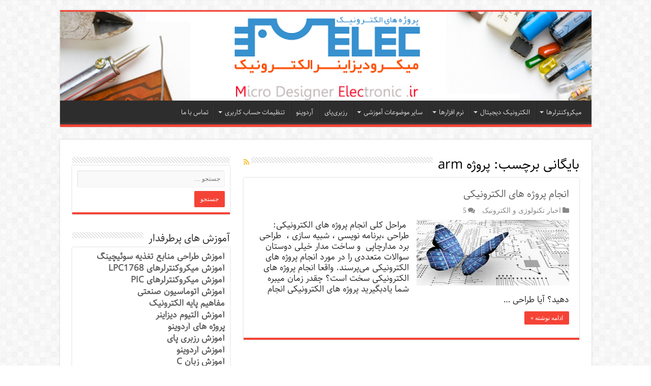

--- FILE ---
content_type: text/html; charset=UTF-8
request_url: https://melec.ir/tag/%D9%BE%D8%B1%D9%88%DA%98%D9%87-arm/
body_size: 16858
content:
<!DOCTYPE html>
<html dir="rtl" lang="fa-IR" prefix="og: http://ogp.me/ns#">
<head>
<meta charset="UTF-8"/>
<link rel="profile" href="http://gmpg.org/xfn/11"/>
<link rel="pingback" href="https://melec.ir/micromilad/xmlrpc.php"/>
<meta name='robots' content='index, follow, max-image-preview:large, max-snippet:-1, max-video-preview:-1'/>
<style>img:is([sizes="auto" i], [sizes^="auto," i]){contain-intrinsic-size:3000px 1500px}</style>
<title>پروژه arm</title>
<meta name="description" content="پروژه arm"/>
<link rel="canonical" href="https://melec.ir/tag/پروژه-arm/"/>
<meta property="og:locale" content="fa_IR"/>
<meta property="og:type" content="article"/>
<meta property="og:title" content="پروژه arm"/>
<meta property="og:description" content="پروژه arm"/>
<meta property="og:url" content="https://melec.ir/tag/پروژه-arm/"/>
<meta property="og:site_name" content="آموزش طراحی و ساخت پروژه های الکترونیک و برنامه نویسی میکروکنترلر ها"/>
<script type="application/ld+json" class="yoast-schema-graph">{"@context":"https://schema.org","@graph":[{"@type":"CollectionPage","@id":"https://melec.ir/tag/%d9%be%d8%b1%d9%88%da%98%d9%87-arm/","url":"https://melec.ir/tag/%d9%be%d8%b1%d9%88%da%98%d9%87-arm/","name":"پروژه arm","isPartOf":{"@id":"https://melec.ir/#website"},"primaryImageOfPage":{"@id":"https://melec.ir/tag/%d9%be%d8%b1%d9%88%da%98%d9%87-arm/#primaryimage"},"image":{"@id":"https://melec.ir/tag/%d9%be%d8%b1%d9%88%da%98%d9%87-arm/#primaryimage"},"thumbnailUrl":"https://melec.ir/micromilad/wp-content/uploads/2015/03/Electronics.jpg","description":"پروژه arm","breadcrumb":{"@id":"https://melec.ir/tag/%d9%be%d8%b1%d9%88%da%98%d9%87-arm/#breadcrumb"},"inLanguage":"fa-IR"},{"@type":"ImageObject","inLanguage":"fa-IR","@id":"https://melec.ir/tag/%d9%be%d8%b1%d9%88%da%98%d9%87-arm/#primaryimage","url":"https://melec.ir/micromilad/wp-content/uploads/2015/03/Electronics.jpg","contentUrl":"https://melec.ir/micromilad/wp-content/uploads/2015/03/Electronics.jpg","width":1000,"height":430,"caption":"فیلم های آموزشی طراحی مدارات آنالوگ"},{"@type":"BreadcrumbList","@id":"https://melec.ir/tag/%d9%be%d8%b1%d9%88%da%98%d9%87-arm/#breadcrumb","itemListElement":[{"@type":"ListItem","position":1,"name":"خانه","item":"https://melec.ir/"},{"@type":"ListItem","position":2,"name":"پروژه arm"}]},{"@type":"WebSite","@id":"https://melec.ir/#website","url":"https://melec.ir/","name":"آموزش طراحی و ساخت پروژه های الکترونیک و برنامه نویسی میکروکنترلر ها","description":"آموزش الکترونیک,آموزش رزبری پای,آموزش راه اندازی ماژول و سنسور,آموزش آردوینو,نرم افزار های الکترونیک, طراحیPCB,برنامه نویسی میکروکنترلرها ARM AVR PIC FPGA","publisher":{"@id":"https://melec.ir/#organization"},"potentialAction":[{"@type":"SearchAction","target":{"@type":"EntryPoint","urlTemplate":"https://melec.ir/?s={search_term_string}"},"query-input":{"@type":"PropertyValueSpecification","valueRequired":true,"valueName":"search_term_string"}}],"inLanguage":"fa-IR"},{"@type":"Organization","@id":"https://melec.ir/#organization","name":"میکرو دیزاینر الکترونیک","url":"https://melec.ir/","logo":{"@type":"ImageObject","inLanguage":"fa-IR","@id":"https://melec.ir/#/schema/logo/image/","url":"https://melec.ir/micromilad/wp-content/uploads/2015/03/logo2.png","contentUrl":"https://melec.ir/micromilad/wp-content/uploads/2015/03/logo2.png","width":607,"height":160,"caption":"میکرو دیزاینر الکترونیک"},"image":{"@id":"https://melec.ir/#/schema/logo/image/"},"sameAs":["https://www.facebook.com/melecpage","https://x.com/melec_ir","https://instagram.com/melec.ir","https://www.linkedin.com/company/melec-ir","https://www.youtube.com/channel/UCoKPcBL0KFsau0eDYuLr51w"]}]}</script>
<link rel='dns-prefetch' href='//fonts.googleapis.com'/>
<link rel="alternate" type="application/rss+xml" title="آموزش طراحی و ساخت پروژه های الکترونیک و برنامه نویسی میکروکنترلر ها &raquo; خوراک" href="https://melec.ir/feed/"/>
<link rel="alternate" type="application/rss+xml" title="آموزش طراحی و ساخت پروژه های الکترونیک و برنامه نویسی میکروکنترلر ها &raquo; خوراک دیدگاه‌ها" href="https://melec.ir/comments/feed/"/>
<link rel="alternate" type="application/rss+xml" title="آموزش طراحی و ساخت پروژه های الکترونیک و برنامه نویسی میکروکنترلر ها &raquo; پروژه arm خوراک برچسب" href="https://melec.ir/tag/%d9%be%d8%b1%d9%88%da%98%d9%87-arm/feed/"/>
<link rel="stylesheet" type="text/css" href="//melec.ir/micromilad/wp-content/cache/wpfc-minified/4qixjmg/68gws.css" media="all"/>
<style id='classic-theme-styles-inline-css'>.wp-block-button__link{color:#fff;background-color:#32373c;border-radius:9999px;box-shadow:none;text-decoration:none;padding:calc(.667em + 2px) calc(1.333em + 2px);font-size:1.125em}.wp-block-file__button{background:#32373c;color:#fff;text-decoration:none}</style>
<link rel="stylesheet" type="text/css" href="//melec.ir/micromilad/wp-content/cache/wpfc-minified/12ggtko0/68gws.css" media="all"/>
<style id='global-styles-inline-css'>:root{--wp--preset--aspect-ratio--square:1;--wp--preset--aspect-ratio--4-3:4/3;--wp--preset--aspect-ratio--3-4:3/4;--wp--preset--aspect-ratio--3-2:3/2;--wp--preset--aspect-ratio--2-3:2/3;--wp--preset--aspect-ratio--16-9:16/9;--wp--preset--aspect-ratio--9-16:9/16;--wp--preset--color--black:#000000;--wp--preset--color--cyan-bluish-gray:#abb8c3;--wp--preset--color--white:#ffffff;--wp--preset--color--pale-pink:#f78da7;--wp--preset--color--vivid-red:#cf2e2e;--wp--preset--color--luminous-vivid-orange:#ff6900;--wp--preset--color--luminous-vivid-amber:#fcb900;--wp--preset--color--light-green-cyan:#7bdcb5;--wp--preset--color--vivid-green-cyan:#00d084;--wp--preset--color--pale-cyan-blue:#8ed1fc;--wp--preset--color--vivid-cyan-blue:#0693e3;--wp--preset--color--vivid-purple:#9b51e0;--wp--preset--gradient--vivid-cyan-blue-to-vivid-purple:linear-gradient(135deg,rgba(6,147,227,1) 0%,rgb(155,81,224) 100%);--wp--preset--gradient--light-green-cyan-to-vivid-green-cyan:linear-gradient(135deg,rgb(122,220,180) 0%,rgb(0,208,130) 100%);--wp--preset--gradient--luminous-vivid-amber-to-luminous-vivid-orange:linear-gradient(135deg,rgba(252,185,0,1) 0%,rgba(255,105,0,1) 100%);--wp--preset--gradient--luminous-vivid-orange-to-vivid-red:linear-gradient(135deg,rgba(255,105,0,1) 0%,rgb(207,46,46) 100%);--wp--preset--gradient--very-light-gray-to-cyan-bluish-gray:linear-gradient(135deg,rgb(238,238,238) 0%,rgb(169,184,195) 100%);--wp--preset--gradient--cool-to-warm-spectrum:linear-gradient(135deg,rgb(74,234,220) 0%,rgb(151,120,209) 20%,rgb(207,42,186) 40%,rgb(238,44,130) 60%,rgb(251,105,98) 80%,rgb(254,248,76) 100%);--wp--preset--gradient--blush-light-purple:linear-gradient(135deg,rgb(255,206,236) 0%,rgb(152,150,240) 100%);--wp--preset--gradient--blush-bordeaux:linear-gradient(135deg,rgb(254,205,165) 0%,rgb(254,45,45) 50%,rgb(107,0,62) 100%);--wp--preset--gradient--luminous-dusk:linear-gradient(135deg,rgb(255,203,112) 0%,rgb(199,81,192) 50%,rgb(65,88,208) 100%);--wp--preset--gradient--pale-ocean:linear-gradient(135deg,rgb(255,245,203) 0%,rgb(182,227,212) 50%,rgb(51,167,181) 100%);--wp--preset--gradient--electric-grass:linear-gradient(135deg,rgb(202,248,128) 0%,rgb(113,206,126) 100%);--wp--preset--gradient--midnight:linear-gradient(135deg,rgb(2,3,129) 0%,rgb(40,116,252) 100%);--wp--preset--font-size--small:13px;--wp--preset--font-size--medium:20px;--wp--preset--font-size--large:36px;--wp--preset--font-size--x-large:42px;--wp--preset--spacing--20:0.44rem;--wp--preset--spacing--30:0.67rem;--wp--preset--spacing--40:1rem;--wp--preset--spacing--50:1.5rem;--wp--preset--spacing--60:2.25rem;--wp--preset--spacing--70:3.38rem;--wp--preset--spacing--80:5.06rem;--wp--preset--shadow--natural:6px 6px 9px rgba(0, 0, 0, 0.2);--wp--preset--shadow--deep:12px 12px 50px rgba(0, 0, 0, 0.4);--wp--preset--shadow--sharp:6px 6px 0px rgba(0, 0, 0, 0.2);--wp--preset--shadow--outlined:6px 6px 0px -3px rgba(255, 255, 255, 1), 6px 6px rgba(0, 0, 0, 1);--wp--preset--shadow--crisp:6px 6px 0px rgba(0, 0, 0, 1);}:where(.is-layout-flex){gap:0.5em;}:where(.is-layout-grid){gap:0.5em;}body .is-layout-flex{display:flex;}.is-layout-flex{flex-wrap:wrap;align-items:center;}.is-layout-flex > :is(*, div){margin:0;}body .is-layout-grid{display:grid;}.is-layout-grid > :is(*, div){margin:0;}:where(.wp-block-columns.is-layout-flex){gap:2em;}:where(.wp-block-columns.is-layout-grid){gap:2em;}:where(.wp-block-post-template.is-layout-flex){gap:1.25em;}:where(.wp-block-post-template.is-layout-grid){gap:1.25em;}.has-black-color{color:var(--wp--preset--color--black) !important;}.has-cyan-bluish-gray-color{color:var(--wp--preset--color--cyan-bluish-gray) !important;}.has-white-color{color:var(--wp--preset--color--white) !important;}.has-pale-pink-color{color:var(--wp--preset--color--pale-pink) !important;}.has-vivid-red-color{color:var(--wp--preset--color--vivid-red) !important;}.has-luminous-vivid-orange-color{color:var(--wp--preset--color--luminous-vivid-orange) !important;}.has-luminous-vivid-amber-color{color:var(--wp--preset--color--luminous-vivid-amber) !important;}.has-light-green-cyan-color{color:var(--wp--preset--color--light-green-cyan) !important;}.has-vivid-green-cyan-color{color:var(--wp--preset--color--vivid-green-cyan) !important;}.has-pale-cyan-blue-color{color:var(--wp--preset--color--pale-cyan-blue) !important;}.has-vivid-cyan-blue-color{color:var(--wp--preset--color--vivid-cyan-blue) !important;}.has-vivid-purple-color{color:var(--wp--preset--color--vivid-purple) !important;}.has-black-background-color{background-color:var(--wp--preset--color--black) !important;}.has-cyan-bluish-gray-background-color{background-color:var(--wp--preset--color--cyan-bluish-gray) !important;}.has-white-background-color{background-color:var(--wp--preset--color--white) !important;}.has-pale-pink-background-color{background-color:var(--wp--preset--color--pale-pink) !important;}.has-vivid-red-background-color{background-color:var(--wp--preset--color--vivid-red) !important;}.has-luminous-vivid-orange-background-color{background-color:var(--wp--preset--color--luminous-vivid-orange) !important;}.has-luminous-vivid-amber-background-color{background-color:var(--wp--preset--color--luminous-vivid-amber) !important;}.has-light-green-cyan-background-color{background-color:var(--wp--preset--color--light-green-cyan) !important;}.has-vivid-green-cyan-background-color{background-color:var(--wp--preset--color--vivid-green-cyan) !important;}.has-pale-cyan-blue-background-color{background-color:var(--wp--preset--color--pale-cyan-blue) !important;}.has-vivid-cyan-blue-background-color{background-color:var(--wp--preset--color--vivid-cyan-blue) !important;}.has-vivid-purple-background-color{background-color:var(--wp--preset--color--vivid-purple) !important;}.has-black-border-color{border-color:var(--wp--preset--color--black) !important;}.has-cyan-bluish-gray-border-color{border-color:var(--wp--preset--color--cyan-bluish-gray) !important;}.has-white-border-color{border-color:var(--wp--preset--color--white) !important;}.has-pale-pink-border-color{border-color:var(--wp--preset--color--pale-pink) !important;}.has-vivid-red-border-color{border-color:var(--wp--preset--color--vivid-red) !important;}.has-luminous-vivid-orange-border-color{border-color:var(--wp--preset--color--luminous-vivid-orange) !important;}.has-luminous-vivid-amber-border-color{border-color:var(--wp--preset--color--luminous-vivid-amber) !important;}.has-light-green-cyan-border-color{border-color:var(--wp--preset--color--light-green-cyan) !important;}.has-vivid-green-cyan-border-color{border-color:var(--wp--preset--color--vivid-green-cyan) !important;}.has-pale-cyan-blue-border-color{border-color:var(--wp--preset--color--pale-cyan-blue) !important;}.has-vivid-cyan-blue-border-color{border-color:var(--wp--preset--color--vivid-cyan-blue) !important;}.has-vivid-purple-border-color{border-color:var(--wp--preset--color--vivid-purple) !important;}.has-vivid-cyan-blue-to-vivid-purple-gradient-background{background:var(--wp--preset--gradient--vivid-cyan-blue-to-vivid-purple) !important;}.has-light-green-cyan-to-vivid-green-cyan-gradient-background{background:var(--wp--preset--gradient--light-green-cyan-to-vivid-green-cyan) !important;}.has-luminous-vivid-amber-to-luminous-vivid-orange-gradient-background{background:var(--wp--preset--gradient--luminous-vivid-amber-to-luminous-vivid-orange) !important;}.has-luminous-vivid-orange-to-vivid-red-gradient-background{background:var(--wp--preset--gradient--luminous-vivid-orange-to-vivid-red) !important;}.has-very-light-gray-to-cyan-bluish-gray-gradient-background{background:var(--wp--preset--gradient--very-light-gray-to-cyan-bluish-gray) !important;}.has-cool-to-warm-spectrum-gradient-background{background:var(--wp--preset--gradient--cool-to-warm-spectrum) !important;}.has-blush-light-purple-gradient-background{background:var(--wp--preset--gradient--blush-light-purple) !important;}.has-blush-bordeaux-gradient-background{background:var(--wp--preset--gradient--blush-bordeaux) !important;}.has-luminous-dusk-gradient-background{background:var(--wp--preset--gradient--luminous-dusk) !important;}.has-pale-ocean-gradient-background{background:var(--wp--preset--gradient--pale-ocean) !important;}.has-electric-grass-gradient-background{background:var(--wp--preset--gradient--electric-grass) !important;}.has-midnight-gradient-background{background:var(--wp--preset--gradient--midnight) !important;}.has-small-font-size{font-size:var(--wp--preset--font-size--small) !important;}.has-medium-font-size{font-size:var(--wp--preset--font-size--medium) !important;}.has-large-font-size{font-size:var(--wp--preset--font-size--large) !important;}.has-x-large-font-size{font-size:var(--wp--preset--font-size--x-large) !important;}:where(.wp-block-post-template.is-layout-flex){gap:1.25em;}:where(.wp-block-post-template.is-layout-grid){gap:1.25em;}:where(.wp-block-columns.is-layout-flex){gap:2em;}:where(.wp-block-columns.is-layout-grid){gap:2em;}:root :where(.wp-block-pullquote){font-size:1.5em;line-height:1.6;}</style>
<link rel="stylesheet" type="text/css" href="//melec.ir/micromilad/wp-content/cache/wpfc-minified/8hu59ljh/68gws.css" media="all"/>
<link rel="https://api.w.org/" href="https://melec.ir/wp-json/"/><link rel="alternate" title="JSON" type="application/json" href="https://melec.ir/wp-json/wp/v2/tags/2191"/><link rel="EditURI" type="application/rsd+xml" title="RSD" href="https://melec.ir/micromilad/xmlrpc.php?rsd"/>
<link rel="stylesheet" type="text/css" href="//melec.ir/micromilad/wp-content/cache/wpfc-minified/oahz8uo/68gws.css" media="screen"/>
<style>body.single .entry, body.page .entry{font-family:Sahel !important;font-size:px !important;}
#main-nav, #main-nav ul li a, h2.post-box-title, h2.post-box-title a {
font-family: Sahel !important;
font-size: px !important;
}{font-family:!important;font-size:px !important;}
h1, h2, h3, h4, h5, h6{font-family:Sahel !important;}
body{font-family:Sahel !important;}
.rtl #wpadminbar *,
#wpadminbar *{font:400 13px/32px Sahel;}
pre, code{font-family:VRCD, monospaced;}</style>
<style>.mobileShow{display:none;}
@media only screen
and (min-device-width : 320px)
and (max-device-width : 480px){ 
.mobileShow{display:inline;}
}</style>
<style>.mobileHide{display:inline;}
@media only screen
and (min-device-width : 320px)
and (max-device-width : 480px){
.mobileHide{display:none;}
}</style>
<link rel="shortcut icon" href="//melec.ir/micromilad/wp-content/uploads/2016/02/logo-1.png" title="Favicon"/>
<!--[if IE 9]><link rel="stylesheet" type="text/css" media="all" href="https://melec.ir/micromilad/wp-content/themes/melec-s-v2/css/ie9.css"/><![endif]-->
<!--[if IE 8]><link rel="stylesheet" type="text/css" media="all" href="https://melec.ir/micromilad/wp-content/themes/melec-s-v2/css/ie8.css"/><![endif]-->
<!--[if IE 7]><link rel="stylesheet" type="text/css" media="all" href="https://melec.ir/micromilad/wp-content/themes/melec-s-v2/css/ie7.css"/><![endif]-->
<meta name="viewport" content="width=device-width, initial-scale=1.0"/>
<script async src="https://www.googletagmanager.com/gtag/js?id=G-SMHCEHJNYB"></script>
<script>window.dataLayer=window.dataLayer||[];
function gtag(){dataLayer.push(arguments);}
gtag('js', new Date());
gtag('config', 'G-SMHCEHJNYB');</script>
<style media="screen">body{font-family:'Byekan';}
.logo h1 a, .logo h2 a{font-family:'Byekan';}
.logo span{font-family:'Byekan';}
.top-nav, .top-nav ul li a{font-family:'Byekan';}
#main-nav, #main-nav ul li a{font-family:'Byekan';}
.breaking-news span.breaking-news-title{font-family:'Byekan';}
.page-title{font-family:'Byekan';}
.post-title{font-family:'Byekan';}
h2.post-box-title, h2.post-box-title a{font-family:'Byekan';}
h3.post-box-title, h3.post-box-title a{font-family:'Byekan';}
p.post-meta, p.post-meta a{font-family:'Byekan';}
body.single .entry, body.page .entry{font-family:'Byekan';}
blockquote p{font-family:'Byekan';}
.widget-top h4, .widget-top h4 a{font-family:'Byekan';}
.footer-widget-top h4, .footer-widget-top h4 a{font-family:'Byekan';}
#featured-posts .featured-title h2 a{font-family:'Byekan';}
.ei-title h2, .slider-caption h2 a, .content .slider-caption h2 a, .slider-caption h2, .content .slider-caption h2, .content .ei-title h2{font-family:'Byekan';}
.cat-box-title h2, .cat-box-title h2 a, .block-head h3, #respond h3, #comments-title, h2.review-box-header, .woocommerce-tabs .entry-content h2, .woocommerce .related.products h2, .entry .woocommerce h2, .woocommerce-billing-fields h3, .woocommerce-shipping-fields h3, #order_review_heading, #bbpress-forums fieldset.bbp-form legend, #buddypress .item-body h4, #buddypress #item-body h4{font-family:'Byekan';}
#main-nav,
.cat-box-content, #sidebar .widget-container,
.post-listing, #commentform{border-bottom-color:#F44336;}
.search-block .search-button, #topcontrol,
#main-nav ul li.current-menu-item a,
#main-nav ul li.current-menu-item a:hover,
#main-nav ul li.current_page_parent a,
#main-nav ul li.current_page_parent a:hover,
#main-nav ul li.current-menu-parent a,
#main-nav ul li.current-menu-parent a:hover,
#main-nav ul li.current-page-ancestor a,
#main-nav ul li.current-page-ancestor a:hover,
.pagination span.current, .share-post span.share-text, .flex-control-paging li a.flex-active, .ei-slider-thumbs li.ei-slider-element, .review-percentage .review-item span span, .review-final-score, .button, a.button, a.more-link, #main-content input[type="submit"],
.form-submit #submit,
#login-form .login-button,
.widget-feedburner .feedburner-subscribe, input[type="submit"],
#buddypress button,
#buddypress a.button,
#buddypress input[type=submit],
#buddypress input[type=reset],
#buddypress ul.button-nav li a,
#buddypress div.generic-button a,
#buddypress .comment-reply-link,
#buddypress div.item-list-tabs ul li a span,
#buddypress div.item-list-tabs ul li.selected a,
#buddypress div.item-list-tabs ul li.current a,
#buddypress #members-directory-form div.item-list-tabs ul li.selected span,
#members-list-options a.selected,
#groups-list-options a.selected,
body.dark-skin #buddypress div.item-list-tabs ul li a span,
body.dark-skin #buddypress div.item-list-tabs ul li.selected a,
body.dark-skin #buddypress div.item-list-tabs ul li.current a,
body.dark-skin #members-list-options a.selected,
body.dark-skin #groups-list-options a.selected,
.search-block-large .search-button, #featured-posts .flex-next:hover,
#featured-posts .flex-prev:hover,
a.tie-cart span.shooping-count, .woocommerce span.onsale, .woocommerce-page span.onsale , .woocommerce .widget_price_filter .ui-slider .ui-slider-handle, .woocommerce-page .widget_price_filter .ui-slider .ui-slider-handle, #check-also-close,
a.post-slideshow-next, a.post-slideshow-prev, .widget_price_filter .ui-slider .ui-slider-handle, .quantity .minus:hover, .quantity .plus:hover, .mejs-container .mejs-controls .mejs-time-rail .mejs-time-current, #reading-position-indicator{background-color:#F44336;}::-webkit-scrollbar-thumb{background-color:#F44336 !important;}
#theme-footer,
#theme-header,
.top-nav ul li.current-menu-item:before, #main-nav .menu-sub-content ,
#main-nav ul ul,
#check-also-box{border-top-color:#F44336;}
.search-block:after{border-right-color:#F44336;}
body.rtl .search-block:after{border-left-color:#F44336;}
#main-nav ul > li.menu-item-has-children:hover > a:after,
#main-nav ul > li.mega-menu:hover > a:after{border-color:transparent transparent #F44336;}
.widget.timeline-posts li a:hover, .widget.timeline-posts li a:hover span.tie-date{color:#F44336;}
.widget.timeline-posts li a:hover span.tie-date:before{background:#F44336;border-color:#F44336;}
#order_review,
#order_review_heading{border-color:#F44336;}
body {
background-image : url(https://melec.ir/micromilad/wp-content/themes/melec-s-v2/images/patterns/body-bg7.png);
background-position: top center;
} a{color:#616161;}
body.single .post .entry a, body.page .post .entry a{color:#2C708F;}
.social-icons.social-colored .telegram:before{background:#3b7aed;}</style>
<link rel="icon" href="https://melec.ir/micromilad/wp-content/uploads/2016/02/logo-1.png" sizes="32x32"/>
<link rel="icon" href="https://melec.ir/micromilad/wp-content/uploads/2016/02/logo-1.png" sizes="192x192"/>
<link rel="apple-touch-icon" href="https://melec.ir/micromilad/wp-content/uploads/2016/02/logo-1.png"/>
<meta name="msapplication-TileImage" content="https://melec.ir/micromilad/wp-content/uploads/2016/02/logo-1.png"/>
</head>
<body id="top" class="rtl archive tag tag--arm tag-2191 wp-theme-melec-s-v2 sahifa">
<div class="wrapper-outer">
<div class="background-cover"></div><aside id="slide-out">
<div class="search-mobile"> <form method="get" id="searchform-mobile" action="https://melec.ir/"> <button class="search-button" type="submit" value="جست و جو"><i class="fa fa-search"></i></button> <input type="text" id="s-mobile" name="s" title="جست و جو" value="جست و جو" onfocus="if (this.value == 'جست و جو') {this.value = '';}" onblur="if (this.value == '') {this.value = 'جست و جو';}" /> </form></div><div class="social-icons"> <a class="ttip-none" title="Rss" href="https://melec.ir/feed/" target="_blank"><i class="fa fa-rss"></i></a><a class="ttip-none" title="Twitter" href="http://twitter.com/melec_ir" target="_blank"><i class="fa fa-twitter"></i></a><a class="ttip-none" title="LinkedIn" href="https://www.linkedin.com/company/melec-ir/" target="_blank"><i class="fa fa-linkedin"></i></a><a class="ttip-none" title="instagram" href="https://www.instagram.com/melec.ir/" target="_blank"><i class="fa fa-instagram"></i></a> <a class="ttip-none" title="کانال تلگرام" href="https://t.me/melec_ir" target="_blank"><i class="fa telegram"></i></a><a class="ttip-none" title="telegram" href="https://t.me/melec_ir" target="_blank"><i class="fa telegram"></i></a></div><div id="mobile-menu" class="mobile-hide-icons"></div></aside>
<div id="wrapper" class="boxed">
<div class="inner-wrapper">
<header id="theme-header" class="theme-header full-logo center-logo">
<div class="header-content">
<a id="slide-out-open" class="slide-out-open" href="#"><span></span></a>
<div class="logo"> <h2> <a title="آموزش طراحی و ساخت پروژه های الکترونیک و برنامه نویسی میکروکنترلر ها" href="https://melec.ir/"> <img src="//melec.ir/micromilad/wp-content/uploads/2018/02/new-logo2.jpg" alt="آموزش طراحی و ساخت پروژه های الکترونیک و برنامه نویسی میکروکنترلر ها"/><strong>آموزش طراحی و ساخت پروژه های الکترونیک و برنامه نویسی میکروکنترلر ها آموزش الکترونیک,آموزش رزبری پای,آموزش راه اندازی ماژول و سنسور,آموزش آردوینو,نرم افزار های الکترونیک, طراحیPCB,برنامه نویسی میکروکنترلرها ARM AVR PIC FPGA</strong> </a> </h2></div><div class="clear"></div></div><nav id="main-nav">
<div class="container">
<div class="main-menu"><ul id="menu-main-menu" class="menu"><li id="menu-item-20904" class="menu-item menu-item-type-custom menu-item-object-custom menu-item-has-children menu-item-20904"><a title="پروژه ها و آموزش های میکر وکنترلرها" href="#">میکروکنترلرها</a>
<ul class="sub-menu menu-sub-content">
<li id="menu-item-14336" class="menu-item menu-item-type-taxonomy menu-item-object-category menu-item-14336"><a href="https://melec.ir/category/microcontrollers/avr/avr-tutorials/">آموزش AVR</a></li>
<li id="menu-item-14335" class="menu-item menu-item-type-taxonomy menu-item-object-category menu-item-14335"><a href="https://melec.ir/category/microcontrollers/avr/avr-projects/">پروژه های AVR</a></li>
<li id="menu-item-14334" class="menu-item menu-item-type-taxonomy menu-item-object-category menu-item-14334"><a href="https://melec.ir/category/microcontrollers/arduino-boards/arduino-projects/">پروژه های آردوینو</a></li>
<li id="menu-item-14333" class="menu-item menu-item-type-taxonomy menu-item-object-category menu-item-14333"><a href="https://melec.ir/category/microcontrollers/arduino-boards/arduino-tutorials/">آموزش های آردوینو</a></li>
<li id="menu-item-35208" class="menu-item menu-item-type-custom menu-item-object-custom menu-item-35208"><a href="https://melec.ir/tag/stm32/">آموزش‌های STM32</a></li>
<li id="menu-item-21932" class="menu-item menu-item-type-custom menu-item-object-custom menu-item-21932"><a href="https://melec.ir/tag/lpc1768-tutorials/">آموزش‌های LPC1768</a></li>
<li id="menu-item-14285" class="menu-item menu-item-type-taxonomy menu-item-object-category menu-item-14285"><a href="https://melec.ir/category/microcontrollers/pic/pic-microcontrollers-tutorial/">آموزش میکروکنترلرهای PIC</a></li>
<li id="menu-item-14283" class="menu-item menu-item-type-taxonomy menu-item-object-category menu-item-14283"><a href="https://melec.ir/category/microcontrollers/arm/arm-microcontrollers-tutorials/">آموزش میکروکنترلرهای ARM</a></li>
</ul>
</li>
<li id="menu-item-20907" class="menu-item menu-item-type-custom menu-item-object-custom menu-item-has-children menu-item-20907"><a title="مدار منطقی + میکروکنترلرها +FPGA" href="#">الکترونیک دیجیتال</a>
<ul class="sub-menu menu-sub-content">
<li id="menu-item-23092" class="menu-item menu-item-type-custom menu-item-object-custom menu-item-23092"><a href="//melec.ir/%d8%a2%d9%85%d9%88%d8%b2%d8%b4-dsp-%d8%ac%d9%84%d8%b3%d9%87-%d8%a7%d9%88%d9%84-%d9%85%d9%82%d8%af%d9%85%d8%a7%d8%aa-%d9%88-%d8%aa%d9%88%d8%b6%db%8c%d8%ad%d8%a7%d8%aa-%d8%a7%d9%88%d9%84%db%8c%d9%87/">آموزش پردازنده‌های DSP</a></li>
<li id="menu-item-14453" class="menu-item menu-item-type-taxonomy menu-item-object-category menu-item-14453"><a href="https://melec.ir/category/digital-electronics/fpga/">تراشه های FPGA</a></li>
<li id="menu-item-24012" class="menu-item menu-item-type-custom menu-item-object-custom menu-item-24012"><a href="https://melec.ir/zynq-%da%86%db%8c%d8%b3%d8%aa-%d9%88-%da%86%d9%87-%da%a9%d8%a7%d8%b1%d8%a8%d8%b1%d8%af%db%8c-%d8%af%d8%a7%d8%b1%d8%af%d8%9f/">ZYNQ چیست؟</a></li>
<li id="menu-item-24290" class="menu-item menu-item-type-custom menu-item-object-custom menu-item-24290"><a href="https://melec.ir/%d8%a7%d9%86%d9%88%d8%a7%d8%b9-%d8%ad%d8%a7%d9%81%d8%b8%d9%87-%d9%87%d8%a7%db%8c-%d9%be%d8%b1%da%a9%d8%a7%d8%b1%d8%a8%d8%b1%d8%af/">انواع حافظه ها</a></li>
<li id="menu-item-24017" class="menu-item menu-item-type-custom menu-item-object-custom menu-item-24017"><a href="https://melec.ir/%d9%85%d8%af%d8%a7%d8%b1-%d9%85%d9%86%d8%b7%d9%82%db%8c-%d9%85%d9%86%d8%b7%d9%82-%d8%af%db%8c%d8%ac%db%8c%d8%aa%d8%a7%d9%84/">مدار منطقی</a></li>
</ul>
</li>
<li id="menu-item-20905" class="menu-item menu-item-type-custom menu-item-object-custom menu-item-has-children menu-item-20905"><a title="نرم افزار های الکترونیک" href="#">نرم افزارها</a>
<ul class="sub-menu menu-sub-content">
<li id="menu-item-21935" class="menu-item menu-item-type-custom menu-item-object-custom menu-item-21935"><a href="//melec.ir/lpc1768-tutorials-part3-keil-tutorial/">آموزش Keil</a></li>
<li id="menu-item-14332" class="menu-item menu-item-type-taxonomy menu-item-object-category menu-item-14332"><a href="https://melec.ir/category/elecsoft/matlab-software/">آموزش نرم افزار متلب</a></li>
<li id="menu-item-25522" class="menu-item menu-item-type-custom menu-item-object-custom menu-item-25522"><a href="https://melec.ir/category/eagle-software/">آموزش نرم افزار EAGLE</a></li>
<li id="menu-item-14281" class="menu-item menu-item-type-taxonomy menu-item-object-category menu-item-14281"><a href="https://melec.ir/category/elecsoft/proteus-software/">آموزش نرم افزار پرتئوس</a></li>
<li id="menu-item-24043" class="menu-item menu-item-type-custom menu-item-object-custom menu-item-24043"><a href="https://melec.ir/hspice-software-training-analog-circuit-analysis/">آموزش نرم افزار HSpice</a></li>
<li id="menu-item-24680" class="menu-item menu-item-type-custom menu-item-object-custom menu-item-24680"><a href="https://melec.ir/getting-started-with-fritzing-software/">آموزش نرم افزار Fritzing</a></li>
<li id="menu-item-14319" class="menu-item menu-item-type-taxonomy menu-item-object-category menu-item-14319"><a href="https://melec.ir/category/elecsoft/altium-pcb-designer-software/">آموزش نرم افزار آلتیوم دیزاینر</a></li>
<li id="menu-item-6399" class="menu-item menu-item-type-taxonomy menu-item-object-category menu-item-6399"><a href="https://melec.ir/category/elecsoft/download-elec-soft/">دانلود نرم افزار های الکترونیک</a></li>
<li id="menu-item-14280" class="menu-item menu-item-type-taxonomy menu-item-object-category menu-item-14280"><a href="https://melec.ir/category/elecsoft/orcad-pspice-designer/">آموزش نرم افزار Orcad PSpice</a></li>
<li id="menu-item-14320" class="menu-item menu-item-type-taxonomy menu-item-object-category menu-item-14320"><a href="https://melec.ir/category/elecsoft/labview-software/">آموزش نرم افزار لب ویو LabVIEW</a></li>
</ul>
</li>
<li id="menu-item-20903" class="menu-item menu-item-type-custom menu-item-object-custom menu-item-has-children menu-item-20903 mega-menu mega-links mega-links-3col"><a title="آموزش های الکترونیک" href="#">سایر موضوعات آموزشی</a>
<div class="mega-menu-block menu-sub-content">
<ul class="sub-menu-columns">
<li id="menu-item-6057" class="menu-item menu-item-type-taxonomy menu-item-object-category menu-item-6057 mega-link-column"><a class="mega-links-head" href="https://melec.ir/category/switched-mode-power-supply/">آموزش ساخت منبع تغذیه سوئیچینگ</a></li>
<li id="menu-item-14450" class="menu-item menu-item-type-taxonomy menu-item-object-category menu-item-14450 mega-link-column"><a class="mega-links-head" title="مهندسی ICT" href="https://melec.ir/category/telecommunication/ict/">مهندسی فناوری ارتباطات و اطلاعات</a></li>
<li id="menu-item-24560" class="menu-item menu-item-type-taxonomy menu-item-object-category menu-item-24560 mega-link-column"><a class="mega-links-head" href="https://melec.ir/category/data_communication-computer_network/">شبکه های کامپیوتری و ارتباط داده</a></li>
<li id="menu-item-24513" class="menu-item menu-item-type-taxonomy menu-item-object-category menu-item-24513 mega-link-column"><a class="mega-links-head" href="https://melec.ir/category/elecsoft/%d8%a2%d9%85%d9%88%d8%b2%d8%b4-%d9%86%d8%b1%d9%85-%d8%a7%d9%81%d8%b2%d8%a7%d8%b1%d9%87%d8%a7%db%8c-%d8%a7%d9%84%da%a9%d8%aa%d8%b1%d9%88%d9%86%db%8c%da%a9/">آموزش نرم افزارهای الکترونیک</a></li>
<li id="menu-item-21193" class="menu-item menu-item-type-taxonomy menu-item-object-category menu-item-21193 mega-link-column"><a class="mega-links-head" href="https://melec.ir/category/electric-motors-and-drives/">موتورهای الکتریکی و درایورها</a></li>
<li id="menu-item-6782" class="menu-item menu-item-type-taxonomy menu-item-object-category menu-item-6782 mega-link-column"><a class="mega-links-head" href="https://melec.ir/category/electronic-tutorial/basic-electronic-tutorials/">آموزش مفاهیم پایه الکترونیک</a></li>
<li id="menu-item-14448" class="menu-item menu-item-type-taxonomy menu-item-object-category menu-item-14448 mega-link-column"><a class="mega-links-head" href="https://melec.ir/category/electronic-tutorial/pcb/">آموزش طراحی و ساخت PCB</a></li>
<li id="menu-item-6072" class="menu-item menu-item-type-taxonomy menu-item-object-category menu-item-6072 mega-link-column"><a class="mega-links-head" href="https://melec.ir/category/electronic-tutorial/electronic-module-tutorials/">آموزش راه اندازی ماژول ها</a></li>
<li id="menu-item-14447" class="menu-item menu-item-type-taxonomy menu-item-object-category menu-item-14447 mega-link-column"><a class="mega-links-head" href="https://melec.ir/category/electronic-tutorial/sensors-setup-guide/">معرفی و آموزش راه اندازی سنسورها</a></li>
<li id="menu-item-24510" class="menu-item menu-item-type-taxonomy menu-item-object-category menu-item-24510 mega-link-column"><a class="mega-links-head" href="https://melec.ir/category/led-circuits/">نورپردازی و پروژه های LED</a></li>
<li id="menu-item-17059" class="menu-item menu-item-type-taxonomy menu-item-object-category menu-item-17059 mega-link-column"><a class="mega-links-head" href="https://melec.ir/category/image-processing/">آموزش پردازش تصویر</a></li>
<li id="menu-item-21936" class="menu-item menu-item-type-taxonomy menu-item-object-category menu-item-21936 mega-link-column"><a class="mega-links-head" href="https://melec.ir/category/iot-or-internet-of-things/">اینترنت اشیاء IoT</a></li>
<li id="menu-item-14451" class="menu-item menu-item-type-taxonomy menu-item-object-category menu-item-14451 mega-link-column"><a class="mega-links-head" href="https://melec.ir/category/robotics-and-mechatronics/">رباتیک و مکاترونیک</a></li>
<li id="menu-item-21757" class="menu-item menu-item-type-taxonomy menu-item-object-category menu-item-21757 mega-link-column"><a class="mega-links-head" href="https://melec.ir/category/analog-electronic-tutorials/">الکترونیک آنالوگ</a></li>
<li id="menu-item-6048" class="menu-item menu-item-type-taxonomy menu-item-object-category menu-item-6048 mega-link-column"><a class="mega-links-head" href="https://melec.ir/category/power-electronics/">الکترونیک صنعتی</a></li>
<li id="menu-item-24512" class="menu-item menu-item-type-taxonomy menu-item-object-category menu-item-24512 mega-link-column"><a class="mega-links-head" href="https://melec.ir/category/programming/">برنامه نویسی</a></li>
<li id="menu-item-20901" class="menu-item menu-item-type-taxonomy menu-item-object-category menu-item-20901 mega-link-column"><a class="mega-links-head" href="https://melec.ir/category/telecommunication/">مخابرات</a></li>
<li id="menu-item-35279" class="menu-item menu-item-type-taxonomy menu-item-object-category menu-item-35279 mega-link-column"><a class="mega-links-head" href="https://melec.ir/category/advertisement/">رپورتاژ‌</a></li>
</ul>
<div class="mega-menu-content"></div></div></li>
<li id="menu-item-11508" class="menu-item menu-item-type-taxonomy menu-item-object-category menu-item-11508"><a title="مطالب آموزشی برد رزبری پای" href="https://melec.ir/category/os-embedded-boards/raspberry-pi/">رزبری‌پای</a></li>
<li id="menu-item-35572" class="menu-item menu-item-type-taxonomy menu-item-object-category menu-item-35572"><a href="https://melec.ir/category/microcontrollers/arduino-boards/">آردوینو</a></li>
<li id="menu-item-28753" class="menu-item menu-item-type-post_type menu-item-object-page menu-item-has-children menu-item-28753"><a href="https://melec.ir/account/">تنظیمات حساب کاربری</a>
<ul class="sub-menu menu-sub-content">
<li id="menu-item-28750" class="menu-item menu-item-type-post_type menu-item-object-page menu-item-28750"><a href="https://melec.ir/register/">ثبت نام</a></li>
<li id="menu-item-28751" class="menu-item menu-item-type-post_type menu-item-object-page menu-item-28751"><a href="https://melec.ir/login/">ورود</a></li>
</ul>
</li>
<li id="menu-item-23097" class="menu-item menu-item-type-post_type menu-item-object-page menu-item-23097"><a href="https://melec.ir/contact-melec-ir/">تماس با ما</a></li>
</ul></div></div></nav>
</header>
<div id="main-content" class="container sidebar-left">	<div class="content">
<div class="page-head">
<h1 class="page-title">
بایگانی برچسب: <span>پروژه arm</span>			</h1>
<a class="rss-cat-icon tooltip" title="اشتراک در خوراک" href="https://melec.ir/tag/%d9%be%d8%b1%d9%88%da%98%d9%87-arm/feed/"><i class="fa fa-rss"></i></a>
<div class="stripe-line"></div></div><div class="post-listing archive-box">
<article class="item-list">
<h2 class="post-box-title">
<a href="https://melec.ir/%d8%a7%d9%86%d8%ac%d8%a7%d9%85-%d9%be%d8%b1%d9%88%da%98%d9%87-%d9%87%d8%a7%db%8c-%d8%a7%d9%84%da%a9%d8%aa%d8%b1%d9%88%d9%86%db%8c%da%a9%db%8c/">انجام پروژه های الکترونیکی</a>
</h2>
<p class="post-meta">
<span class="post-cats"><i class="fa fa-folder"></i><a href="https://melec.ir/category/tech-and-electronics-news/" rel="category tag">اخبار تکنولوژی و الکترونیک</a></span>
<span class="post-comments"><i class="fa fa-comments"></i><a href="https://melec.ir/%d8%a7%d9%86%d8%ac%d8%a7%d9%85-%d9%be%d8%b1%d9%88%da%98%d9%87-%d9%87%d8%a7%db%8c-%d8%a7%d9%84%da%a9%d8%aa%d8%b1%d9%88%d9%86%db%8c%da%a9%db%8c/#comments">5</a></span>
</p>
<div class="post-thumbnail"> <a href="https://melec.ir/%d8%a7%d9%86%d8%ac%d8%a7%d9%85-%d9%be%d8%b1%d9%88%da%98%d9%87-%d9%87%d8%a7%db%8c-%d8%a7%d9%84%da%a9%d8%aa%d8%b1%d9%88%d9%86%db%8c%da%a9%db%8c/"> <img width="300" height="129" src="https://melec.ir/micromilad/wp-content/uploads/2015/03/Electronics-300x129.jpg" class="attachment-tie-medium size-tie-medium wp-post-image" alt="فیلم های آموزشی طراحی مدارات آنالوگ" decoding="async" srcset="https://melec.ir/micromilad/wp-content/uploads/2015/03/Electronics-300x129.jpg 300w, https://melec.ir/micromilad/wp-content/uploads/2015/03/Electronics-299x129.jpg 299w, https://melec.ir/micromilad/wp-content/uploads/2015/03/Electronics-768x330.jpg 768w, https://melec.ir/micromilad/wp-content/uploads/2015/03/Electronics.jpg 1000w" sizes="(max-width: 300px) 100vw, 300px"/> <span class="fa overlay-icon"></span> </a></div><div class="entry"> <p> مراحل کلی انجام پروژه های الکترونیکی: طراحی ،برنامه نویسی ، شبیه سازی ،  طراحی برد مدارچاپی  و ساخت مدار خیلی دوستان سوالات متعددی را در مورد انجام پروژه های الکترونیکی می‌پرسند. واقعا انجام پروژه های الکترونیکی سخت است؟ چقدر زمان میبره شما یادبگیرید پروژه های الکترونیکی انجام دهید؟ آیا طراحی &hellip;</p> <a class="more-link" href="https://melec.ir/%d8%a7%d9%86%d8%ac%d8%a7%d9%85-%d9%be%d8%b1%d9%88%da%98%d9%87-%d9%87%d8%a7%db%8c-%d8%a7%d9%84%da%a9%d8%aa%d8%b1%d9%88%d9%86%db%8c%da%a9%db%8c/">ادامه نوشته &raquo;</a></div><div class="clear"></div></article></div></div><aside id="sidebar">
<div class="theiaStickySidebar">
<div id="search-4" class="widget widget_search"><div class="widget-top"><h4> </h4><div class="stripe-line"></div></div><div class="widget-container"><form role="search" method="get" class="search-form" action="https://melec.ir/"> <label> <span class="screen-reader-text">جستجو برای:</span> <input type="search" class="search-field" placeholder="جستجو &hellip;" value="" name="s" /> </label> <input type="submit" class="search-submit" value="جستجو" /> </form></div></div><div id="custom_html-5" class="widget_text widget widget_custom_html"><div class="widget-top"><h4>آموزش های پرطرفدار</h4><div class="stripe-line"></div></div><div class="widget-container"><div class="textwidget custom-html-widget"><ul> <li><strong><a href="https://melec.ir/category/switched-mode-power-supply/">آموزش طراحی منابع تغذیه سوئیچینگ</a></strong></li> <li><strong><a href="https://melec.ir/lpc1768-tutorials-part1-arm-proccessors-cortex-m3/">آموزش میکروکنترلرهای LPC1768</a></strong></li> <li><strong><a href="https://melec.ir/%d8%a2%d9%85%d9%88%d8%b2%d8%b4-%d9%85%db%8c%da%a9%d8%b1%d9%88%da%a9%d9%86%d8%aa%d8%b1%d9%84%d8%b1%d9%87%d8%a7%db%8c-pic-%d8%8c%da%a9%d8%a7%d9%85%d9%be%d8%a7%db%8c%d9%84%d8%b1-ccs-c-%d8%ac%d9%84/">آموزش میکروکنترلرهای PIC</a></strong></li> <li><strong><a href="https://melec.ir/category/industrial-automation/" target="_blank" rel="noopener">آموزش اتوماسیون صنعتی</a></strong></li> <li><strong><a href="https://melec.ir/category/electronic-tutorial/basic-electronic-tutorials/">مفاهیم پایه الکترونیک</a></strong></li> <li><strong><a href="https://melec.ir/%d8%a2%d9%85%d9%88%d8%b2%d8%b4-altium-designer-%d8%ac%d9%84%d8%b3%d9%87-%d8%a7%d9%88%d9%84-%da%86%d8%b1%d8%a7-pcb-%d9%88-%da%86%d8%b1%d8%a7-altium-designer-%d8%9f/">آموزش آلتیوم دیزاینر</a></strong></li> <li><strong><a href="https://melec.ir/category/microcontrollers/arduino-boards/arduino-projects/">پروژه های آردوینو</a></strong></li> <li><strong><a href="https://melec.ir/category/os-embedded-boards/raspberry-pi/">آموزش رزبری پای</a></strong></li> <li><strong><a href="https://melec.ir/category/microcontrollers/arduino-boards/arduino-tutorials/">آموزش آردوینو</a></strong></li> <li><strong><a href="https://melec.ir/category/programming/c-programming-tutorial/" target="_blank" rel="noopener">آموزش زبان C</a></strong></li> <li><strong><a href="https://melec.ir/%d8%a2%d9%85%d9%88%d8%b2%d8%b4-%d9%be%d8%a7%db%8c%d8%aa%d9%88%d9%86-%d8%a8%d8%b1%d8%a7%db%8c-%d9%85%d8%a8%d8%aa%d8%af%db%8c%d8%a7%d9%86/" target="_blank" rel="noopener">آموزش پایتون</a></strong></li> <li><strong><a href="https://melec.ir/%d8%a2%d9%85%d9%88%d8%b2%d8%b4-%d8%a8%d8%b1%d9%86%d8%a7%d9%85%d9%87-%d9%86%d9%88%db%8c%d8%b3%db%8c-cpp/" target="_blank" rel="noopener">آموزش ++C</a></strong></li> <li><strong><a href="https://melec.ir/%d8%a7%db%8c%d9%86%d8%aa%d8%b1%d9%86%d8%aa-%d8%a7%d8%b4%db%8c%d8%a7%d8%a1-iot/">اینترنت اشیاء</a></strong></li> <li></li> </ul></div></div></div><div id="posts-list-widget-2" class="widget posts-list"><div class="widget-top"><h4>مطالب بیشتر برای شما		</h4><div class="stripe-line"></div></div><div class="widget-container">				<ul>
<li > <div class="post-thumbnail"> <a href="https://melec.ir/%da%a9%d9%86%d8%aa%d8%b1%d9%84-%d8%a7%d8%b3%d8%aa%d9%be-%d9%85%d9%88%d8%aa%d9%88%d8%b1-%d8%a8%d8%a7-%da%a9%d8%a7%d9%85%d9%be%db%8c%d9%88%d8%aa%d8%b1-%d8%a8%d8%b5%d9%88%d8%b1%d8%aa-usb/" rel="bookmark"><img width="75" height="75" src="https://melec.ir/micromilad/wp-content/uploads/2014/09/85byg-3_b-75x75.gif" class="attachment-tie-small size-tie-small wp-post-image" alt="" decoding="async" loading="lazy" srcset="https://melec.ir/micromilad/wp-content/uploads/2014/09/85byg-3_b-75x75.gif 75w, https://melec.ir/micromilad/wp-content/uploads/2014/09/85byg-3_b-80x80.gif 80w" sizes="auto, (max-width: 75px) 100vw, 75px"/><span class="fa overlay-icon"></span></a></div><h3><a href="https://melec.ir/%da%a9%d9%86%d8%aa%d8%b1%d9%84-%d8%a7%d8%b3%d8%aa%d9%be-%d9%85%d9%88%d8%aa%d9%88%d8%b1-%d8%a8%d8%a7-%da%a9%d8%a7%d9%85%d9%be%db%8c%d9%88%d8%aa%d8%b1-%d8%a8%d8%b5%d9%88%d8%b1%d8%aa-usb/">کنترل استپ موتور با کامپیوتر بصورت USB</a></h3> <span class="tie-date"><i class="fa fa-clock-o"></i>مهر ۲, ۱۳۹۳</span> </li>
<li > <div class="post-thumbnail"> <a href="https://melec.ir/%d9%85%d8%af%d8%a7%d8%b1-%d9%85%d9%86%d8%a8%d8%b9-%d8%aa%d8%ba%d8%b0%db%8c%d9%87-0-20-%d9%88%d9%84%d8%aa-10-%d8%a2%d9%85%d9%be%d8%b1/" rel="bookmark"><img width="75" height="75" src="https://melec.ir/micromilad/wp-content/uploads/2014/01/2-75x75.png" class="attachment-tie-small size-tie-small wp-post-image" alt="" decoding="async" loading="lazy" srcset="https://melec.ir/micromilad/wp-content/uploads/2014/01/2-75x75.png 75w, https://melec.ir/micromilad/wp-content/uploads/2014/01/2-80x80.png 80w" sizes="auto, (max-width: 75px) 100vw, 75px"/><span class="fa overlay-icon"></span></a></div><h3><a href="https://melec.ir/%d9%85%d8%af%d8%a7%d8%b1-%d9%85%d9%86%d8%a8%d8%b9-%d8%aa%d8%ba%d8%b0%db%8c%d9%87-0-20-%d9%88%d9%84%d8%aa-10-%d8%a2%d9%85%d9%be%d8%b1/">مدار منبع تغذیه 0-20 ولت 10 آمپر</a></h3> <span class="tie-date"><i class="fa fa-clock-o"></i>دی ۱۴, ۱۳۹۲</span> </li>
<li > <div class="post-thumbnail"> <a href="https://melec.ir/%d8%b3%d8%b7%d8%ad-%d9%85%d9%86%d8%b7%d9%82%db%8c/" rel="bookmark"><img width="75" height="75" src="https://melec.ir/micromilad/wp-content/uploads/2020/01/3-سطح-منطقی-75x75.png" class="attachment-tie-small size-tie-small wp-post-image" alt="سطح منطقی یا صفر و یک منطقی گیت" decoding="async" loading="lazy" srcset="https://melec.ir/micromilad/wp-content/uploads/2020/01/3-سطح-منطقی-75x75.png 75w, https://melec.ir/micromilad/wp-content/uploads/2020/01/3-سطح-منطقی-64x64.png 64w" sizes="auto, (max-width: 75px) 100vw, 75px"/><span class="fa overlay-icon"></span></a></div><h3><a href="https://melec.ir/%d8%b3%d8%b7%d8%ad-%d9%85%d9%86%d8%b7%d9%82%db%8c/">سطح منطقی یا صفر و یک منطقی</a></h3> <span class="tie-date"><i class="fa fa-clock-o"></i>بهمن ۴, ۱۳۹۸</span> </li>
<li > <div class="post-thumbnail"> <a href="https://melec.ir/%d8%af%d8%a7%d9%86%d9%84%d9%88%d8%af-%d9%be%d8%a7%db%8c%d8%a7%d9%86-%d9%86%d8%a7%d9%85%d9%87-%d9%be%d8%b1%d9%88%da%98%d9%87-%d8%aa%d8%b1%d8%a7%d8%b2%d9%88%db%8c-%d8%af%db%8c%d8%ac%db%8c%d8%aa%d8%a7/" rel="bookmark"><img width="75" height="75" src="https://melec.ir/micromilad/wp-content/uploads/2015/07/tarazoo_digital_loadcell_melec-75x75.jpg" class="attachment-tie-small size-tie-small wp-post-image" alt="پروژه ترازوی دیجیتال" decoding="async" loading="lazy" srcset="https://melec.ir/micromilad/wp-content/uploads/2015/07/tarazoo_digital_loadcell_melec-75x75.jpg 75w, https://melec.ir/micromilad/wp-content/uploads/2015/07/tarazoo_digital_loadcell_melec-80x80.jpg 80w" sizes="auto, (max-width: 75px) 100vw, 75px"/><span class="fa overlay-icon"></span></a></div><h3><a href="https://melec.ir/%d8%af%d8%a7%d9%86%d9%84%d9%88%d8%af-%d9%be%d8%a7%db%8c%d8%a7%d9%86-%d9%86%d8%a7%d9%85%d9%87-%d9%be%d8%b1%d9%88%da%98%d9%87-%d8%aa%d8%b1%d8%a7%d8%b2%d9%88%db%8c-%d8%af%db%8c%d8%ac%db%8c%d8%aa%d8%a7/">دانلود پایان نامه پروژه ترازوی دیجیتال</a></h3> <span class="tie-date"><i class="fa fa-clock-o"></i>مهر ۳, ۱۳۹۴</span> </li>
<li > <div class="post-thumbnail"> <a href="https://melec.ir/%d8%b7%d8%b1%d8%a7%d8%ad%db%8c-%d9%88-%d9%be%db%8c%d8%a7%d8%af%d9%87-%d8%b3%d8%a7%d8%b2%db%8c-%d8%a8%d8%a7%d9%86%da%a9-%d8%a7%d8%b7%d9%84%d8%a7%d8%b9%d8%a7%d8%aa%db%8c-%d9%81%d8%a7%d8%b2%db%8c/" rel="bookmark"><img width="75" height="75" src="https://melec.ir/micromilad/wp-content/uploads/2015/06/FUZZY_DATA_BASE_MELEC-75x75.jpg" class="attachment-tie-small size-tie-small wp-post-image" alt="بانک اطلاعاتی فازی" decoding="async" loading="lazy" srcset="https://melec.ir/micromilad/wp-content/uploads/2015/06/FUZZY_DATA_BASE_MELEC-75x75.jpg 75w, https://melec.ir/micromilad/wp-content/uploads/2015/06/FUZZY_DATA_BASE_MELEC-80x80.jpg 80w" sizes="auto, (max-width: 75px) 100vw, 75px"/><span class="fa overlay-icon"></span></a></div><h3><a href="https://melec.ir/%d8%b7%d8%b1%d8%a7%d8%ad%db%8c-%d9%88-%d9%be%db%8c%d8%a7%d8%af%d9%87-%d8%b3%d8%a7%d8%b2%db%8c-%d8%a8%d8%a7%d9%86%da%a9-%d8%a7%d8%b7%d9%84%d8%a7%d8%b9%d8%a7%d8%aa%db%8c-%d9%81%d8%a7%d8%b2%db%8c/">طراحی و پیاده سازی بانک اطلاعاتی فازی</a></h3> <span class="tie-date"><i class="fa fa-clock-o"></i>مهر ۲۴, ۱۳۹۴</span> </li>
<li > <div class="post-thumbnail"> <a href="https://melec.ir/%d8%a2%d9%85%d9%88%d8%b2%d8%b4-%d9%85%db%8c%da%a9%d8%b1%d9%88%da%a9%d9%86%d8%aa%d8%b1%d9%84%d8%b1%d9%87%d8%a7%db%8c-pic-%d8%8c-%da%a9%d8%a7%d9%85%d9%be%d8%a7%db%8c%d9%84%d8%b1-ccs-c-%d8%ac%d9%84/" rel="bookmark"><img width="75" height="75" src="https://melec.ir/micromilad/wp-content/uploads/2017/02/1-1-75x75.jpg" class="attachment-tie-small size-tie-small wp-post-image" alt="" decoding="async" loading="lazy" srcset="https://melec.ir/micromilad/wp-content/uploads/2017/02/1-1-75x75.jpg 75w, https://melec.ir/micromilad/wp-content/uploads/2017/02/1-1-80x80.jpg 80w" sizes="auto, (max-width: 75px) 100vw, 75px"/><span class="fa overlay-icon"></span></a></div><h3><a href="https://melec.ir/%d8%a2%d9%85%d9%88%d8%b2%d8%b4-%d9%85%db%8c%da%a9%d8%b1%d9%88%da%a9%d9%86%d8%aa%d8%b1%d9%84%d8%b1%d9%87%d8%a7%db%8c-pic-%d8%8c-%da%a9%d8%a7%d9%85%d9%be%d8%a7%db%8c%d9%84%d8%b1-ccs-c-%d8%ac%d9%84/">تنظیمات کلاک میکروکنترلرهای PIC در CCS C</a></h3> <span class="tie-date"><i class="fa fa-clock-o"></i>بهمن ۲۴, ۱۳۹۵</span> </li>
<li > <div class="post-thumbnail"> <a href="https://melec.ir/%d8%b3%d9%84%d9%81-%db%8c%d8%a7-%d8%a7%d9%84%d9%82%d8%a7%da%af%d8%b1-%da%86%db%8c%d8%b3%d8%aa%d8%9f/" rel="bookmark"><img width="75" height="75" src="https://melec.ir/micromilad/wp-content/uploads/2018/01/main-Inductors-melec-gnu-75x75.jpg" class="attachment-tie-small size-tie-small wp-post-image" alt="سلف یا سیم پیچ یا القاگر ها" decoding="async" loading="lazy" srcset="https://melec.ir/micromilad/wp-content/uploads/2018/01/main-Inductors-melec-gnu-75x75.jpg 75w, https://melec.ir/micromilad/wp-content/uploads/2018/01/main-Inductors-melec-gnu-64x64.jpg 64w" sizes="auto, (max-width: 75px) 100vw, 75px"/><span class="fa overlay-icon"></span></a></div><h3><a href="https://melec.ir/%d8%b3%d9%84%d9%81-%db%8c%d8%a7-%d8%a7%d9%84%d9%82%d8%a7%da%af%d8%b1-%da%86%db%8c%d8%b3%d8%aa%d8%9f/">سلف یا القاگر چیست؟</a></h3> <span class="tie-date"><i class="fa fa-clock-o"></i>دی ۲۹, ۱۳۹۶</span> </li>
<li > <div class="post-thumbnail"> <a href="https://melec.ir/download-arduino-ide-software/" rel="bookmark"><img width="75" height="75" src="https://melec.ir/micromilad/wp-content/uploads/2016/11/stickers_logo_text-75x75.png" class="attachment-tie-small size-tie-small wp-post-image" alt="بردهای آردوینو Arduino" decoding="async" loading="lazy" srcset="https://melec.ir/micromilad/wp-content/uploads/2016/11/stickers_logo_text-75x75.png 75w, https://melec.ir/micromilad/wp-content/uploads/2016/11/stickers_logo_text-80x80.png 80w" sizes="auto, (max-width: 75px) 100vw, 75px"/><span class="fa overlay-icon"></span></a></div><h3><a href="https://melec.ir/download-arduino-ide-software/">دانلود نرم افزار آردوینو Arduino</a></h3> <span class="tie-date"><i class="fa fa-clock-o"></i>آذر ۶, ۱۳۹۵</span> </li>
<li > <div class="post-thumbnail"> <a href="https://melec.ir/%d8%b1%d8%a7%d9%87-%d8%a7%d9%86%d8%af%d8%a7%d8%b2%db%8c-%d9%85%d8%a7%da%98%d9%88%d9%84-%d9%81%d8%b1%d8%b3%d8%aa%d9%86%d8%af%d9%87-%d9%88-%da%af%db%8c%d8%b1%d9%86%d8%af%d9%87-nrf24l0/" rel="bookmark"><img width="75" height="75" src="https://melec.ir/micromilad/wp-content/uploads/2014/10/TC24L01-75x75.jpg" class="attachment-tie-small size-tie-small wp-post-image" alt="ماژول فرستنده و گیرنده nRF" decoding="async" loading="lazy" srcset="https://melec.ir/micromilad/wp-content/uploads/2014/10/TC24L01-75x75.jpg 75w, https://melec.ir/micromilad/wp-content/uploads/2014/10/TC24L01-80x80.jpg 80w" sizes="auto, (max-width: 75px) 100vw, 75px"/><span class="fa overlay-icon"></span></a></div><h3><a href="https://melec.ir/%d8%b1%d8%a7%d9%87-%d8%a7%d9%86%d8%af%d8%a7%d8%b2%db%8c-%d9%85%d8%a7%da%98%d9%88%d9%84-%d9%81%d8%b1%d8%b3%d8%aa%d9%86%d8%af%d9%87-%d9%88-%da%af%db%8c%d8%b1%d9%86%d8%af%d9%87-nrf24l0/">دانلود دیتاشیت و مثال راه اندازی ماژول +nRF24L01</a></h3> <span class="tie-date"><i class="fa fa-clock-o"></i>آبان ۲۱, ۱۳۹۳</span> </li>
<li > <div class="post-thumbnail"> <a href="https://melec.ir/%da%a9%d9%86%d8%aa%d8%b1%d9%84-%da%a9%d9%84%db%8c%d8%af%d9%87%d8%a7%db%8c-%d9%85%d8%a7%d9%88%d8%b3-%d8%a8%d8%a7-%d8%a2%d8%b1%d8%af%d9%88%db%8c%d9%86%d9%88/" rel="bookmark"><img width="75" height="75" src="https://melec.ir/micromilad/wp-content/uploads/2018/05/mouse-arduino-code-75x75.jpg" class="attachment-tie-small size-tie-small wp-post-image" alt="کنترل کلیدهای ماوس با آردوینو" decoding="async" loading="lazy" srcset="https://melec.ir/micromilad/wp-content/uploads/2018/05/mouse-arduino-code-75x75.jpg 75w, https://melec.ir/micromilad/wp-content/uploads/2018/05/mouse-arduino-code-64x64.jpg 64w" sizes="auto, (max-width: 75px) 100vw, 75px"/><span class="fa overlay-icon"></span></a></div><h3><a href="https://melec.ir/%da%a9%d9%86%d8%aa%d8%b1%d9%84-%da%a9%d9%84%db%8c%d8%af%d9%87%d8%a7%db%8c-%d9%85%d8%a7%d9%88%d8%b3-%d8%a8%d8%a7-%d8%a2%d8%b1%d8%af%d9%88%db%8c%d9%86%d9%88/">کنترل کلیدهای ماوس با آردوینو</a></h3> <span class="tie-date"><i class="fa fa-clock-o"></i>اردیبهشت ۱۲, ۱۳۹۷</span> </li>
<li > <div class="post-thumbnail"> <a href="https://melec.ir/%d9%85%d8%aa%d8%ba%db%8c%d8%b1%d9%87%d8%a7-%d8%af%d8%b1-%d9%be%d8%a7%db%8c%d8%aa%d9%88%d9%86/" rel="bookmark"><img width="75" height="75" src="https://melec.ir/micromilad/wp-content/uploads/2020/06/متغیرها-در-پایتون-75x75.jpg" class="attachment-tie-small size-tie-small wp-post-image" alt="متغیرها-در-پایتون" decoding="async" loading="lazy" srcset="https://melec.ir/micromilad/wp-content/uploads/2020/06/متغیرها-در-پایتون-75x75.jpg 75w, https://melec.ir/micromilad/wp-content/uploads/2020/06/متغیرها-در-پایتون-64x64.jpg 64w" sizes="auto, (max-width: 75px) 100vw, 75px"/><span class="fa overlay-icon"></span></a></div><h3><a href="https://melec.ir/%d9%85%d8%aa%d8%ba%db%8c%d8%b1%d9%87%d8%a7-%d8%af%d8%b1-%d9%be%d8%a7%db%8c%d8%aa%d9%88%d9%86/">متغیرها در پایتون: اعلان، الحاق، سراسری و محلی</a></h3> <span class="tie-date"><i class="fa fa-clock-o"></i>خرداد ۱۵, ۱۳۹۹</span> </li>
<li > <div class="post-thumbnail"> <a href="https://melec.ir/%d8%af%d8%a7%d9%86%d9%84%d9%88%d8%af-%da%af%d8%b2%d8%a7%d8%b1%d8%b4-%da%a9%d8%a7%d8%b1-%da%a9%d8%a7%d8%b1%d8%a8%d8%b1%d8%af-%da%a9%d8%a7%d9%85%d9%be%db%8c%d9%88%d8%aa%d8%b1-%d8%af%d8%b1-%d8%a7%d9%84/" rel="bookmark"><img width="75" height="75" src="https://melec.ir/micromilad/wp-content/uploads/2013/12/orcad-75x75.gif" class="attachment-tie-small size-tie-small wp-post-image" alt="نرم افزار ارکد" decoding="async" loading="lazy" srcset="https://melec.ir/micromilad/wp-content/uploads/2013/12/orcad-75x75.gif 75w, https://melec.ir/micromilad/wp-content/uploads/2013/12/orcad-80x80.gif 80w" sizes="auto, (max-width: 75px) 100vw, 75px"/><span class="fa overlay-icon"></span></a></div><h3><a href="https://melec.ir/%d8%af%d8%a7%d9%86%d9%84%d9%88%d8%af-%da%af%d8%b2%d8%a7%d8%b1%d8%b4-%da%a9%d8%a7%d8%b1-%da%a9%d8%a7%d8%b1%d8%a8%d8%b1%d8%af-%da%a9%d8%a7%d9%85%d9%be%db%8c%d9%88%d8%aa%d8%b1-%d8%af%d8%b1-%d8%a7%d9%84/">دانلود گزارش کار کاربرد کامپیوتر در الکترونیک</a></h3> <span class="tie-date"><i class="fa fa-clock-o"></i>اسفند ۲۱, ۱۳۹۲</span> </li>
<li > <div class="post-thumbnail"> <a href="https://melec.ir/%d8%b3%d8%a7%d8%ae%d8%aa%d9%85%d8%a7%d9%86-%db%8c%d8%a7-%d8%a7%d8%b3%d8%aa%d8%b1%d8%a7%da%a9%da%86%d8%b1-struct-%d8%af%d8%b1-%d8%b2%d8%a8%d8%a7%d9%86-%d8%a8%d8%b1%d9%86%d8%a7%d9%85%d9%87-%d9%86/" rel="bookmark"><img width="75" height="75" src="https://melec.ir/micromilad/wp-content/uploads/2017/05/images-75x75.png" class="attachment-tie-small size-tie-small wp-post-image" alt="" decoding="async" loading="lazy" srcset="https://melec.ir/micromilad/wp-content/uploads/2017/05/images-75x75.png 75w, https://melec.ir/micromilad/wp-content/uploads/2017/05/images-80x80.png 80w, https://melec.ir/micromilad/wp-content/uploads/2017/05/images-165x165.png 165w, https://melec.ir/micromilad/wp-content/uploads/2017/05/images.png 200w" sizes="auto, (max-width: 75px) 100vw, 75px"/><span class="fa overlay-icon"></span></a></div><h3><a href="https://melec.ir/%d8%b3%d8%a7%d8%ae%d8%aa%d9%85%d8%a7%d9%86-%db%8c%d8%a7-%d8%a7%d8%b3%d8%aa%d8%b1%d8%a7%da%a9%da%86%d8%b1-struct-%d8%af%d8%b1-%d8%b2%d8%a8%d8%a7%d9%86-%d8%a8%d8%b1%d9%86%d8%a7%d9%85%d9%87-%d9%86/">ساختمان یا استراکچر (struct) در زبان برنامه نویسی C</a></h3> <span class="tie-date"><i class="fa fa-clock-o"></i>اردیبهشت ۱۸, ۱۳۹۶</span> </li>
<li > <div class="post-thumbnail"> <a href="https://melec.ir/%d9%be%d8%b1%d9%88%da%98%d9%87-%d8%aa%d9%82%d9%88%db%8c%d8%aa-%da%a9%d9%86%d9%86%d8%af%d9%87-%d9%87%d8%a7%db%8c-%d8%b3%d9%88%d8%a6%db%8c%da%86%db%8c%d9%86%da%af-%d9%be%d8%a7%db%8c%d8%a7%d9%86-%d9%86/" rel="bookmark"><img width="75" height="75" src="https://melec.ir/micromilad/wp-content/uploads/2014/12/sw_amp_m-75x75.jpg" class="attachment-tie-small size-tie-small wp-post-image" alt="تقویت کننده های سوئیچینگ" decoding="async" loading="lazy" srcset="https://melec.ir/micromilad/wp-content/uploads/2014/12/sw_amp_m-75x75.jpg 75w, https://melec.ir/micromilad/wp-content/uploads/2014/12/sw_amp_m-80x80.jpg 80w" sizes="auto, (max-width: 75px) 100vw, 75px"/><span class="fa overlay-icon"></span></a></div><h3><a href="https://melec.ir/%d9%be%d8%b1%d9%88%da%98%d9%87-%d8%aa%d9%82%d9%88%db%8c%d8%aa-%da%a9%d9%86%d9%86%d8%af%d9%87-%d9%87%d8%a7%db%8c-%d8%b3%d9%88%d8%a6%db%8c%da%86%db%8c%d9%86%da%af-%d9%be%d8%a7%db%8c%d8%a7%d9%86-%d9%86/">پروژه آمپلی فایر سوئیچینگ + پایان نامه</a></h3> <span class="tie-date"><i class="fa fa-clock-o"></i>آذر ۲۹, ۱۳۹۳</span> </li>
<li > <div class="post-thumbnail"> <a href="https://melec.ir/%d8%a8%d9%87%d8%aa%d8%b1%db%8c%d9%86-%d9%85%d8%ad%d8%b5%d9%88%d9%84%d8%a7%d8%aa-%d8%aa%d8%b1%d8%a7%d9%86%d8%b3%d9%85%db%8c%d8%aa%d8%b1-%d9%81%d8%b4%d8%a7%d8%b1/" rel="bookmark"><img width="75" height="75" src="https://melec.ir/micromilad/wp-content/uploads/2020/09/ترانسمیتر-فشار-هاگلر-75x75.jpg" class="attachment-tie-small size-tie-small wp-post-image" alt="بهترین محصولات ترانسمیتر فشار" decoding="async" loading="lazy" srcset="https://melec.ir/micromilad/wp-content/uploads/2020/09/ترانسمیتر-فشار-هاگلر-75x75.jpg 75w, https://melec.ir/micromilad/wp-content/uploads/2020/09/ترانسمیتر-فشار-هاگلر-64x64.jpg 64w" sizes="auto, (max-width: 75px) 100vw, 75px"/><span class="fa overlay-icon"></span></a></div><h3><a href="https://melec.ir/%d8%a8%d9%87%d8%aa%d8%b1%db%8c%d9%86-%d9%85%d8%ad%d8%b5%d9%88%d9%84%d8%a7%d8%aa-%d8%aa%d8%b1%d8%a7%d9%86%d8%b3%d9%85%db%8c%d8%aa%d8%b1-%d9%81%d8%b4%d8%a7%d8%b1/">چگونه بهترین محصولات ترانسمیتر فشار را بخریم؟</a></h3> <span class="tie-date"><i class="fa fa-clock-o"></i>شهریور ۲۵, ۱۳۹۹</span> </li>
<li > <div class="post-thumbnail"> <a href="https://melec.ir/%d8%af%d8%a7%d9%86%d9%84%d9%88%d8%af-%da%a9%d8%aa%d8%a7%d8%a8-%d8%b7%d8%b1%d8%a7%d8%ad%db%8c-%d8%b9%d9%85%d9%84%db%8c-%d9%81%db%8c%d9%84%d8%aa%d8%b1-%d9%87%d8%a7%db%8c-%d8%af%db%8c%d8%ac%db%8c%d8%aa/" rel="bookmark"><img width="75" height="75" src="https://melec.ir/micromilad/wp-content/uploads/2014/02/filt-a-d-75x75.jpg" class="attachment-tie-small size-tie-small wp-post-image" alt="" decoding="async" loading="lazy" srcset="https://melec.ir/micromilad/wp-content/uploads/2014/02/filt-a-d-75x75.jpg 75w, https://melec.ir/micromilad/wp-content/uploads/2014/02/filt-a-d-80x80.jpg 80w" sizes="auto, (max-width: 75px) 100vw, 75px"/><span class="fa overlay-icon"></span></a></div><h3><a href="https://melec.ir/%d8%af%d8%a7%d9%86%d9%84%d9%88%d8%af-%da%a9%d8%aa%d8%a7%d8%a8-%d8%b7%d8%b1%d8%a7%d8%ad%db%8c-%d8%b9%d9%85%d9%84%db%8c-%d9%81%db%8c%d9%84%d8%aa%d8%b1-%d9%87%d8%a7%db%8c-%d8%af%db%8c%d8%ac%db%8c%d8%aa/">دانلود کتاب طراحی عملی فیلتر های دیجیتال و آنالوگ</a></h3> <span class="tie-date"><i class="fa fa-clock-o"></i>بهمن ۲۹, ۱۳۹۲</span> </li>
<li > <div class="post-thumbnail"> <a href="https://melec.ir/%d8%a2%d9%85%d9%88%d8%b2%d8%b4-%d8%a7%d8%b3%d8%aa%d9%81%d8%a7%d8%af%d9%87-%d8%a7%d8%b2-ssh-%d8%af%d8%b1-%d8%b1%d8%b2%d8%a8%d8%b1%db%8c-%d9%be%d8%a7%db%8c/" rel="bookmark"><img width="75" height="75" src="https://melec.ir/micromilad/wp-content/uploads/2018/03/2-1-75x75.jpg" class="attachment-tie-small size-tie-small wp-post-image" alt="آموزش استفاده از کابل کنسول در Raspberry Pi" decoding="async" loading="lazy" srcset="https://melec.ir/micromilad/wp-content/uploads/2018/03/2-1-75x75.jpg 75w, https://melec.ir/micromilad/wp-content/uploads/2018/03/2-1-64x64.jpg 64w" sizes="auto, (max-width: 75px) 100vw, 75px"/><span class="fa overlay-icon"></span></a></div><h3><a href="https://melec.ir/%d8%a2%d9%85%d9%88%d8%b2%d8%b4-%d8%a7%d8%b3%d8%aa%d9%81%d8%a7%d8%af%d9%87-%d8%a7%d8%b2-ssh-%d8%af%d8%b1-%d8%b1%d8%b2%d8%a8%d8%b1%db%8c-%d9%be%d8%a7%db%8c/">آموزش استفاده از SSH در رزبری پای</a></h3> <span class="tie-date"><i class="fa fa-clock-o"></i>فروردین ۱۱, ۱۳۹۷</span> </li>
<li > <div class="post-thumbnail"> <a href="https://melec.ir/%d9%be%d8%b1%d9%88%da%98%d9%87-%d8%b3%d9%86%da%af-%d8%b4%da%a9%d9%86%db%8c-%d8%a8%d8%a7-%d8%a7%d9%88%d9%84%d8%aa%d8%b1%d8%a7-%d8%b3%d9%88%d9%86%d8%af-%d8%b3%d9%86%da%af-%d8%b4%da%a9%d9%86-%da%a9/" rel="bookmark"><img width="75" height="75" src="https://melec.ir/micromilad/wp-content/uploads/2015/09/lithotripsy-machine--75x75.jpg" class="attachment-tie-small size-tie-small wp-post-image" alt="دستگاه سنگ شکن با امواج" decoding="async" loading="lazy" srcset="https://melec.ir/micromilad/wp-content/uploads/2015/09/lithotripsy-machine--75x75.jpg 75w, https://melec.ir/micromilad/wp-content/uploads/2015/09/lithotripsy-machine--80x80.jpg 80w, https://melec.ir/micromilad/wp-content/uploads/2015/09/lithotripsy-machine--165x165.jpg 165w, https://melec.ir/micromilad/wp-content/uploads/2015/09/lithotripsy-machine-.jpg 600w" sizes="auto, (max-width: 75px) 100vw, 75px"/><span class="fa overlay-icon"></span></a></div><h3><a href="https://melec.ir/%d9%be%d8%b1%d9%88%da%98%d9%87-%d8%b3%d9%86%da%af-%d8%b4%da%a9%d9%86%db%8c-%d8%a8%d8%a7-%d8%a7%d9%88%d9%84%d8%aa%d8%b1%d8%a7-%d8%b3%d9%88%d9%86%d8%af-%d8%b3%d9%86%da%af-%d8%b4%da%a9%d9%86-%da%a9/">پروژه سنگ شکنی با اولترا سوند (سنگ شکن کلیه با امواج) [پروژه مهندسی پزشکی]</a></h3> <span class="tie-date"><i class="fa fa-clock-o"></i>شهریور ۲۰, ۱۳۹۴</span> </li>
<li > <div class="post-thumbnail"> <a href="https://melec.ir/monitoring-temperature-and-pressure-inside-a-car-tire-tpms/" rel="bookmark"><img width="75" height="75" src="https://melec.ir/micromilad/wp-content/uploads/2016/04/TPMS_car_electronic_project-2-75x75.jpg" class="attachment-tie-small size-tie-small wp-post-image" alt="اتومبیل TPMS" decoding="async" loading="lazy" srcset="https://melec.ir/micromilad/wp-content/uploads/2016/04/TPMS_car_electronic_project-2-75x75.jpg 75w, https://melec.ir/micromilad/wp-content/uploads/2016/04/TPMS_car_electronic_project-2-80x80.jpg 80w, https://melec.ir/micromilad/wp-content/uploads/2016/04/TPMS_car_electronic_project-2-165x165.jpg 165w, https://melec.ir/micromilad/wp-content/uploads/2016/04/TPMS_car_electronic_project-2.jpg 200w" sizes="auto, (max-width: 75px) 100vw, 75px"/><span class="fa overlay-icon"></span></a></div><h3><a href="https://melec.ir/monitoring-temperature-and-pressure-inside-a-car-tire-tpms/">مانیتورینگ دما و فشار داخل تایر اتومبیل TPMS</a></h3> <span class="tie-date"><i class="fa fa-clock-o"></i>فروردین ۲۳, ۱۳۹۵</span> </li>
<li > <div class="post-thumbnail"> <a href="https://melec.ir/sound-signal-and-signal-display-in-proteus/" rel="bookmark"><img width="75" height="75" src="https://melec.ir/micromilad/wp-content/uploads/2016/02/sound_proteus_-75x75.jpg" class="attachment-tie-small size-tie-small wp-post-image" alt="سیگنال صدا و نمایش سیگنال در پروتئوس" decoding="async" loading="lazy" srcset="https://melec.ir/micromilad/wp-content/uploads/2016/02/sound_proteus_-75x75.jpg 75w, https://melec.ir/micromilad/wp-content/uploads/2016/02/sound_proteus_-80x80.jpg 80w, https://melec.ir/micromilad/wp-content/uploads/2016/02/sound_proteus_-162x165.jpg 162w, https://melec.ir/micromilad/wp-content/uploads/2016/02/sound_proteus_.jpg 368w" sizes="auto, (max-width: 75px) 100vw, 75px"/><span class="fa overlay-icon"></span></a></div><h3><a href="https://melec.ir/sound-signal-and-signal-display-in-proteus/">سیگنال صدا و نمایش سیگنال در پروتئوس</a></h3> <span class="tie-date"><i class="fa fa-clock-o"></i>بهمن ۲۱, ۱۳۹۴</span> </li>
<li > <div class="post-thumbnail"> <a href="https://melec.ir/%d8%b3%d8%a7%d8%ae%d8%aa-%da%a9%d8%aa%d8%a7%d8%a8%d8%ae%d8%a7%d9%86%d9%87-%d8%af%d8%b1-%d8%a2%d9%84%d8%aa%db%8c%d9%88%d9%85/" rel="bookmark"><img width="75" height="75" src="https://melec.ir/micromilad/wp-content/uploads/2018/07/altium-library--75x75.jpg" class="attachment-tie-small size-tie-small wp-post-image" alt="ساخت کتابخانه در آلتیوم - ساختن قطعه در شماتیک Altium Designer" decoding="async" loading="lazy" srcset="https://melec.ir/micromilad/wp-content/uploads/2018/07/altium-library--75x75.jpg 75w, https://melec.ir/micromilad/wp-content/uploads/2018/07/altium-library--64x64.jpg 64w" sizes="auto, (max-width: 75px) 100vw, 75px"/><span class="fa overlay-icon"></span></a></div><h3><a href="https://melec.ir/%d8%b3%d8%a7%d8%ae%d8%aa-%da%a9%d8%aa%d8%a7%d8%a8%d8%ae%d8%a7%d9%86%d9%87-%d8%af%d8%b1-%d8%a2%d9%84%d8%aa%db%8c%d9%88%d9%85/">ساخت کتابخانه در آلتیوم &#8211; ساخت قطعات شماتیک</a></h3> <span class="tie-date"><i class="fa fa-clock-o"></i>تیر ۲۷, ۱۳۹۷</span> </li>
<li > <div class="post-thumbnail"> <a href="https://melec.ir/asus-90mb0qy1-m0eay0-tinker-board-1-8ghz/" rel="bookmark"><img width="75" height="75" src="https://melec.ir/micromilad/wp-content/uploads/2017/01/thum-asus-raspberry--75x75.jpg" class="attachment-tie-small size-tie-small wp-post-image" alt="معرفی Tinker Board شرکت ASUS" decoding="async" loading="lazy" srcset="https://melec.ir/micromilad/wp-content/uploads/2017/01/thum-asus-raspberry--75x75.jpg 75w, https://melec.ir/micromilad/wp-content/uploads/2017/01/thum-asus-raspberry--80x80.jpg 80w, https://melec.ir/micromilad/wp-content/uploads/2017/01/thum-asus-raspberry--165x165.jpg 165w, https://melec.ir/micromilad/wp-content/uploads/2017/01/thum-asus-raspberry-.jpg 250w" sizes="auto, (max-width: 75px) 100vw, 75px"/><span class="fa overlay-icon"></span></a></div><h3><a href="https://melec.ir/asus-90mb0qy1-m0eay0-tinker-board-1-8ghz/">معرفی Tinker Board شرکت ASUS (مشابه رزبری پای)</a></h3> <span class="tie-date"><i class="fa fa-clock-o"></i>بهمن ۶, ۱۳۹۵</span> </li>
<li > <div class="post-thumbnail"> <a href="https://melec.ir/how-to-power-your-arduino-using-solar-panel/" rel="bookmark"><img width="75" height="75" src="https://melec.ir/micromilad/wp-content/uploads/2020/09/Arduino-with-Parts-and-Sensors-75x75.jpg" class="attachment-tie-small size-tie-small wp-post-image" alt="استفاده از آردوینو به وسیله قطعات و سنسورها" decoding="async" loading="lazy" srcset="https://melec.ir/micromilad/wp-content/uploads/2020/09/Arduino-with-Parts-and-Sensors-75x75.jpg 75w, https://melec.ir/micromilad/wp-content/uploads/2020/09/Arduino-with-Parts-and-Sensors-64x64.jpg 64w" sizes="auto, (max-width: 75px) 100vw, 75px"/><span class="fa overlay-icon"></span></a></div><h3><a href="https://melec.ir/how-to-power-your-arduino-using-solar-panel/">تغذیه آردوینو با سلول‌های خورشیدی آردوینو</a></h3> <span class="tie-date"><i class="fa fa-clock-o"></i>اسفند ۱۴, ۱۴۰۰</span> </li>
<li > <div class="post-thumbnail"> <a href="https://melec.ir/%d8%a7%d9%88%d9%84%db%8c%d9%86-%da%a9%d8%af-%d8%a8%d8%a7-opencv-%d9%88-%da%af%d8%b1%d9%81%d8%aa%d9%86-%d8%aa%d8%b5%d9%88%db%8c%d8%b1-%d8%a7%d8%b2-%d9%88%d8%a8%da%a9%d9%85/" rel="bookmark"><img width="75" height="75" src="https://melec.ir/micromilad/wp-content/uploads/2017/03/image-processing-in-opencv-python-ubuntu-p3--75x75.jpg" class="attachment-tie-small size-tie-small wp-post-image" alt="اولین کد با OpenCV و گرفتن تصویر از وبکم" decoding="async" loading="lazy" srcset="https://melec.ir/micromilad/wp-content/uploads/2017/03/image-processing-in-opencv-python-ubuntu-p3--75x75.jpg 75w, https://melec.ir/micromilad/wp-content/uploads/2017/03/image-processing-in-opencv-python-ubuntu-p3--80x80.jpg 80w, https://melec.ir/micromilad/wp-content/uploads/2017/03/image-processing-in-opencv-python-ubuntu-p3--165x165.jpg 165w, https://melec.ir/micromilad/wp-content/uploads/2017/03/image-processing-in-opencv-python-ubuntu-p3-.jpg 310w" sizes="auto, (max-width: 75px) 100vw, 75px"/><span class="fa overlay-icon"></span></a></div><h3><a href="https://melec.ir/%d8%a7%d9%88%d9%84%db%8c%d9%86-%da%a9%d8%af-%d8%a8%d8%a7-opencv-%d9%88-%da%af%d8%b1%d9%81%d8%aa%d9%86-%d8%aa%d8%b5%d9%88%db%8c%d8%b1-%d8%a7%d8%b2-%d9%88%d8%a8%da%a9%d9%85/">آموزش پردازش تصویر به زبان پایتون در محیط اوبونتو قسمت سوم; اولین کد با OpenCV و گرفتن تصویر از وبکم</a></h3> <span class="tie-date"><i class="fa fa-clock-o"></i>فروردین ۱۲, ۱۳۹۶</span> </li>
<li > <div class="post-thumbnail"> <a href="https://melec.ir/%d8%a2%d9%85%d9%88%d8%b2%d8%b4-%d8%b1%d8%a7%d9%87-%d8%a7%d9%86%d8%af%d8%a7%d8%b2%db%8c-%d9%85%d8%a7%da%98%d9%88%d9%84-usb-host-ch376s/" rel="bookmark"><img width="75" height="75" src="https://melec.ir/micromilad/wp-content/uploads/2015/09/m_ch376_melec_ir_-75x75.jpg" class="attachment-tie-small size-tie-small wp-post-image" alt="ماژول USB HOST CH376S" decoding="async" loading="lazy" srcset="https://melec.ir/micromilad/wp-content/uploads/2015/09/m_ch376_melec_ir_-75x75.jpg 75w, https://melec.ir/micromilad/wp-content/uploads/2015/09/m_ch376_melec_ir_-80x80.jpg 80w, https://melec.ir/micromilad/wp-content/uploads/2015/09/m_ch376_melec_ir_-165x165.jpg 165w, https://melec.ir/micromilad/wp-content/uploads/2015/09/m_ch376_melec_ir_.jpg 377w" sizes="auto, (max-width: 75px) 100vw, 75px"/><span class="fa overlay-icon"></span></a></div><h3><a href="https://melec.ir/%d8%a2%d9%85%d9%88%d8%b2%d8%b4-%d8%b1%d8%a7%d9%87-%d8%a7%d9%86%d8%af%d8%a7%d8%b2%db%8c-%d9%85%d8%a7%da%98%d9%88%d9%84-usb-host-ch376s/">آموزش راه اندازی ماژول USB HOST CH376S</a></h3> <span class="tie-date"><i class="fa fa-clock-o"></i>شهریور ۲۱, ۱۳۹۴</span> </li>
<li > <div class="post-thumbnail"> <a href="https://melec.ir/%d9%85%d8%af%d8%a7%d8%b1-%d9%87%d8%b4%d8%af%d8%a7%d8%b1-%d8%af%d9%87%d9%86%d8%af%d9%87-%d9%86%d8%b4%d8%aa%db%8c-%da%af%d8%a7%d8%b2-%d9%85%d9%86%d9%88%d8%a7%da%a9%d8%b3%db%8c%d8%af-%da%a9%d8%b1%d8%a8/" rel="bookmark"><img width="75" height="75" src="https://melec.ir/micromilad/wp-content/uploads/2017/02/300-300-mq7-gas-detector-sim900-Copy-75x75.jpg" class="attachment-tie-small size-tie-small wp-post-image" alt="مدار هشدار دهنده نشتی گاز منواکسید کربن با تماس تلفنی" decoding="async" loading="lazy" srcset="https://melec.ir/micromilad/wp-content/uploads/2017/02/300-300-mq7-gas-detector-sim900-Copy-75x75.jpg 75w, https://melec.ir/micromilad/wp-content/uploads/2017/02/300-300-mq7-gas-detector-sim900-Copy-80x80.jpg 80w, https://melec.ir/micromilad/wp-content/uploads/2017/02/300-300-mq7-gas-detector-sim900-Copy-165x165.jpg 165w, https://melec.ir/micromilad/wp-content/uploads/2017/02/300-300-mq7-gas-detector-sim900-Copy.jpg 450w" sizes="auto, (max-width: 75px) 100vw, 75px"/><span class="fa overlay-icon"></span></a></div><h3><a href="https://melec.ir/%d9%85%d8%af%d8%a7%d8%b1-%d9%87%d8%b4%d8%af%d8%a7%d8%b1-%d8%af%d9%87%d9%86%d8%af%d9%87-%d9%86%d8%b4%d8%aa%db%8c-%da%af%d8%a7%d8%b2-%d9%85%d9%86%d9%88%d8%a7%da%a9%d8%b3%db%8c%d8%af-%da%a9%d8%b1%d8%a8/">مدار هشدار دهنده نشتی گاز منواکسید کربن با تماس تلفنی</a></h3> <span class="tie-date"><i class="fa fa-clock-o"></i>بهمن ۱۴, ۱۳۹۵</span> </li>
<li > <div class="post-thumbnail"> <a href="https://melec.ir/interfacing-stepper-motor-with-stm32f103c8/" rel="bookmark"><img width="75" height="75" src="https://melec.ir/micromilad/wp-content/uploads/2020/08/Stepper-Motor-with-STM32F103C8-75x75.jpg" class="attachment-tie-small size-tie-small wp-post-image" alt="اتصال موتور پله‌ای به بورد STM32F103C8" decoding="async" loading="lazy" srcset="https://melec.ir/micromilad/wp-content/uploads/2020/08/Stepper-Motor-with-STM32F103C8-75x75.jpg 75w, https://melec.ir/micromilad/wp-content/uploads/2020/08/Stepper-Motor-with-STM32F103C8-64x64.jpg 64w" sizes="auto, (max-width: 75px) 100vw, 75px"/><span class="fa overlay-icon"></span></a></div><h3><a href="https://melec.ir/interfacing-stepper-motor-with-stm32f103c8/">اتصال استپر موتور به بورد STM32F103C8</a></h3> <span class="tie-date"><i class="fa fa-clock-o"></i>فروردین ۳۰, ۱۴۰۰</span> </li>
<li > <div class="post-thumbnail"> <a href="https://melec.ir/%d9%be%d8%b1%d9%88%da%98%d9%87-%d9%86%d9%88%d8%b4%d8%aa%d9%87-ali-%d8%b1%d9%88%db%8c-%d8%b3%d9%88%d9%86-%d8%b3%da%af%d9%85%d9%86%d8%aa/" rel="bookmark"><img width="75" height="75" src="https://melec.ir/micromilad/wp-content/uploads/2015/01/ali_text_on_7seg-75x75.jpg" class="attachment-tie-small size-tie-small wp-post-image" alt="پروژه نوشته ALI روی سون سگمنت" decoding="async" loading="lazy" srcset="https://melec.ir/micromilad/wp-content/uploads/2015/01/ali_text_on_7seg-75x75.jpg 75w, https://melec.ir/micromilad/wp-content/uploads/2015/01/ali_text_on_7seg-80x80.jpg 80w" sizes="auto, (max-width: 75px) 100vw, 75px"/><span class="fa overlay-icon"></span></a></div><h3><a href="https://melec.ir/%d9%be%d8%b1%d9%88%da%98%d9%87-%d9%86%d9%88%d8%b4%d8%aa%d9%87-ali-%d8%b1%d9%88%db%8c-%d8%b3%d9%88%d9%86-%d8%b3%da%af%d9%85%d9%86%d8%aa/">پروژه نوشته ALI روی سون سگمنت</a></h3> <span class="tie-date"><i class="fa fa-clock-o"></i>اسفند ۲۴, ۱۳۹۳</span> </li>
<li > <div class="post-thumbnail"> <a href="https://melec.ir/%d9%86%d9%82%d8%b4-hmi-plc-%d8%af%d8%b1-%d9%85%d8%a7%d8%b4%db%8c%d9%86-%d8%a2%d9%84%d8%a7%d8%aa-%d9%be%d8%b1%da%a9%d9%86-%d9%85%d8%a7%db%8c%d8%b9%d8%a7%d8%aa/" rel="bookmark"><img width="75" height="75" src="https://melec.ir/micromilad/wp-content/uploads/2022/08/plc-hmi-repo-75x75.png" class="attachment-tie-small size-tie-small wp-post-image" alt="نقش HMI و PLC در ماشین آلات پرکن مایعات" decoding="async" loading="lazy" srcset="https://melec.ir/micromilad/wp-content/uploads/2022/08/plc-hmi-repo-75x75.png 75w, https://melec.ir/micromilad/wp-content/uploads/2022/08/plc-hmi-repo-64x64.png 64w" sizes="auto, (max-width: 75px) 100vw, 75px"/><span class="fa overlay-icon"></span></a></div><h3><a href="https://melec.ir/%d9%86%d9%82%d8%b4-hmi-plc-%d8%af%d8%b1-%d9%85%d8%a7%d8%b4%db%8c%d9%86-%d8%a2%d9%84%d8%a7%d8%aa-%d9%be%d8%b1%da%a9%d9%86-%d9%85%d8%a7%db%8c%d8%b9%d8%a7%d8%aa/">نقش HMI و PLC در ماشین آلات پرکن مایعات</a></h3> <span class="tie-date"><i class="fa fa-clock-o"></i>مرداد ۱۱, ۱۴۰۱</span> </li>
<li > <div class="post-thumbnail"> <a href="https://melec.ir/proteus-software-tutorials-setup-new-project/" rel="bookmark"><img width="75" height="75" src="https://melec.ir/micromilad/wp-content/uploads/2017/04/proteus-logo--75x75.jpg" class="attachment-tie-small size-tie-small wp-post-image" alt="آموزش پروتئوس (آموزش پروتئوس 8);جلسه اول ایجاد پروژه" decoding="async" loading="lazy" srcset="https://melec.ir/micromilad/wp-content/uploads/2017/04/proteus-logo--75x75.jpg 75w, https://melec.ir/micromilad/wp-content/uploads/2017/04/proteus-logo--80x80.jpg 80w, https://melec.ir/micromilad/wp-content/uploads/2017/04/proteus-logo--165x165.jpg 165w, https://melec.ir/micromilad/wp-content/uploads/2017/04/proteus-logo-.jpg 300w" sizes="auto, (max-width: 75px) 100vw, 75px"/><span class="fa overlay-icon"></span></a></div><h3><a href="https://melec.ir/proteus-software-tutorials-setup-new-project/">آموزش پروتئوس (آموزش پروتئوس 8);جلسه اول ایجاد پروژه</a></h3> <span class="tie-date"><i class="fa fa-clock-o"></i>فروردین ۱۴, ۱۳۹۶</span> </li>
</ul>
<div class="clear"></div></div></div></div></aside>	<div class="clear"></div></div><footer id="theme-footer">
<div id="footer-widget-area" class="wide-left-3c">
<div id="footer-first" class="footer-widgets-box">
<div id="categort-posts-widget-3" class="footer-widget categort-posts"><div class="footer-widget-top"><h4>زکات علم نشر آن است. </h4></div><div class="footer-widget-container">				<ul>
<li > <div class="post-thumbnail"> <a href="https://melec.ir/make-your-own-arduino-rfid-door-lock-part-2-adding-hc-05/" rel="bookmark"><img width="75" height="75" src="https://melec.ir/micromilad/wp-content/uploads/2020/09/Arduino-RFID-Door-Lock-–-Part-2-75x75.jpg" class="attachment-tie-small size-tie-small wp-post-image" alt="پروژه ساخت قفل‌کننده‌ی RFID با استفاده از آردوینو - قسمت دوم" decoding="async" loading="lazy" srcset="https://melec.ir/micromilad/wp-content/uploads/2020/09/Arduino-RFID-Door-Lock-–-Part-2-75x75.jpg 75w, https://melec.ir/micromilad/wp-content/uploads/2020/09/Arduino-RFID-Door-Lock-–-Part-2-64x64.jpg 64w" sizes="auto, (max-width: 75px) 100vw, 75px"/><span class="fa overlay-icon"></span></a></div><h3><a href="https://melec.ir/make-your-own-arduino-rfid-door-lock-part-2-adding-hc-05/">پروژه قفل‌ درب RFID با استفاده از آردوینو و گوشی هوشمند</a></h3> <span class="tie-date"><i class="fa fa-clock-o"></i>اسفند ۲۵, ۱۴۰۰</span> </li>
<li > <div class="post-thumbnail"> <a href="https://melec.ir/make-your-own-arduino-rfid-door-lock/" rel="bookmark"><img width="75" height="75" src="https://melec.ir/micromilad/wp-content/uploads/2020/09/Arduino-RFID-Door-Lock-75x75.jpg" class="attachment-tie-small size-tie-small wp-post-image" alt="پروژه ساخت قفل‌کننده‌ی RFID با استفاده از آردوینو" decoding="async" loading="lazy" srcset="https://melec.ir/micromilad/wp-content/uploads/2020/09/Arduino-RFID-Door-Lock-75x75.jpg 75w, https://melec.ir/micromilad/wp-content/uploads/2020/09/Arduino-RFID-Door-Lock-64x64.jpg 64w" sizes="auto, (max-width: 75px) 100vw, 75px"/><span class="fa overlay-icon"></span></a></div><h3><a href="https://melec.ir/make-your-own-arduino-rfid-door-lock/">پروژه ساخت قفل‌ درب RFID با آردوینو</a></h3> <span class="tie-date"><i class="fa fa-clock-o"></i>اسفند ۲۰, ۱۴۰۰</span> </li>
<li > <div class="post-thumbnail"> <a href="https://melec.ir/how-to-power-your-arduino-using-solar-panel/" rel="bookmark"><img width="75" height="75" src="https://melec.ir/micromilad/wp-content/uploads/2020/09/Arduino-with-Parts-and-Sensors-75x75.jpg" class="attachment-tie-small size-tie-small wp-post-image" alt="استفاده از آردوینو به وسیله قطعات و سنسورها" decoding="async" loading="lazy" srcset="https://melec.ir/micromilad/wp-content/uploads/2020/09/Arduino-with-Parts-and-Sensors-75x75.jpg 75w, https://melec.ir/micromilad/wp-content/uploads/2020/09/Arduino-with-Parts-and-Sensors-64x64.jpg 64w" sizes="auto, (max-width: 75px) 100vw, 75px"/><span class="fa overlay-icon"></span></a></div><h3><a href="https://melec.ir/how-to-power-your-arduino-using-solar-panel/">تغذیه آردوینو با سلول‌های خورشیدی آردوینو</a></h3> <span class="tie-date"><i class="fa fa-clock-o"></i>اسفند ۱۴, ۱۴۰۰</span> </li>
</ul>
<div class="clear"></div></div></div></div><div id="footer-second" class="footer-widgets-box">
<div id="categort-posts-widget-5" class="footer-widget categort-posts"><div class="footer-widget-top"><h4>الکترونیک به زبان ساده </h4></div><div class="footer-widget-container">				<ul>
<li > <div class="post-thumbnail"> <a href="https://melec.ir/how-to-measure-current-in-a-circuit-with-different-current-sensing-techniques/" rel="bookmark"><img width="75" height="75" src="https://melec.ir/micromilad/wp-content/uploads/2020/10/Current-Sensing-Techniques-75x75.jpg" class="attachment-tie-small size-tie-small wp-post-image" alt="" decoding="async" loading="lazy" srcset="https://melec.ir/micromilad/wp-content/uploads/2020/10/Current-Sensing-Techniques-75x75.jpg 75w, https://melec.ir/micromilad/wp-content/uploads/2020/10/Current-Sensing-Techniques-64x64.jpg 64w" sizes="auto, (max-width: 75px) 100vw, 75px"/><span class="fa overlay-icon"></span></a></div><h3><a href="https://melec.ir/how-to-measure-current-in-a-circuit-with-different-current-sensing-techniques/">تکنیک‌های اندازه‌گیری جریان با استفاده از سنسورهای مختلف جریان</a></h3> <span class="tie-date"><i class="fa fa-clock-o"></i>بهمن ۲۴, ۱۴۰۰</span> </li>
<li > <div class="post-thumbnail"> <a href="https://melec.ir/%d8%a7%d9%86%d9%88%d8%a7%d8%b9-%d8%aa%d8%b1%d8%a7%d9%86%d8%b3%d9%81%d9%88%d8%b1%d9%85%d8%b1%d9%87%d8%a7-%d9%88-%da%a9%d8%a7%d8%b1%d8%a8%d8%b1%d8%af-%d8%a2%d9%86%d9%87%d8%a7/" rel="bookmark"><img width="75" height="75" src="https://melec.ir/micromilad/wp-content/uploads/2020/06/Types_of_Transformers-75x75.jpg" class="attachment-tie-small size-tie-small wp-post-image" alt="انواع مختلف ترانسفورمرها و کاربرد آنها" decoding="async" loading="lazy" srcset="https://melec.ir/micromilad/wp-content/uploads/2020/06/Types_of_Transformers-75x75.jpg 75w, https://melec.ir/micromilad/wp-content/uploads/2020/06/Types_of_Transformers-64x64.jpg 64w" sizes="auto, (max-width: 75px) 100vw, 75px"/><span class="fa overlay-icon"></span></a></div><h3><a href="https://melec.ir/%d8%a7%d9%86%d9%88%d8%a7%d8%b9-%d8%aa%d8%b1%d8%a7%d9%86%d8%b3%d9%81%d9%88%d8%b1%d9%85%d8%b1%d9%87%d8%a7-%d9%88-%da%a9%d8%a7%d8%b1%d8%a8%d8%b1%d8%af-%d8%a2%d9%86%d9%87%d8%a7/">انواع ترانسفورمرها و کاربرد آنها</a></h3> <span class="tie-date"><i class="fa fa-clock-o"></i>شهریور ۱۰, ۱۴۰۰</span> </li>
<li > <div class="post-thumbnail"> <a href="https://melec.ir/emc-testing-process-and-requirements-for-emc-compliance/" rel="bookmark"><img width="75" height="75" src="https://melec.ir/micromilad/wp-content/uploads/2020/06/EMC_Testing_Chamber-75x75.jpg" class="attachment-tie-small size-tie-small wp-post-image" alt="فرآیند ارزیابی سازگاری الکترومغناطیسی و شرایط لازم برای احراز سازگاری" decoding="async" loading="lazy" srcset="https://melec.ir/micromilad/wp-content/uploads/2020/06/EMC_Testing_Chamber-75x75.jpg 75w, https://melec.ir/micromilad/wp-content/uploads/2020/06/EMC_Testing_Chamber-64x64.jpg 64w" sizes="auto, (max-width: 75px) 100vw, 75px"/><span class="fa overlay-icon"></span></a></div><h3><a href="https://melec.ir/emc-testing-process-and-requirements-for-emc-compliance/">فرآیند ارزیابی سازگاری الکترومغناطیسی و شرایط لازم برای احراز سازگاری</a></h3> <span class="tie-date"><i class="fa fa-clock-o"></i>فروردین ۲۳, ۱۴۰۰</span> </li>
</ul>
<div class="clear"></div></div></div></div><div id="footer-third" class="footer-widgets-box">
<div id="custom_html-6" class="widget_text footer-widget widget_custom_html"><div class="footer-widget-top"><h4>حمایت از آموزش‌ها</h4></div><div class="footer-widget-container"><div class="textwidget custom-html-widget"><p style="text-align: justify;">دوستان عزیز برای تولید یک پست آموزشی چندین نفر ساعت‌ وقت و هزینه صرف می‌کنیم. بعلاوه ده‌ها نفر ساعتی که هفتگی برای بالا نگه داشتن وب‌سایت صرف ‌می‌کنیم تا شما دوستان عزیز براحتی به آموزش‌های رایگان دسترسی داشته باشید. پس با مطالعه، انتشار لینک‌ آموزش‌ها و کامنت گذاشتن زیر نوشته‌‌ها ما را در این راه همراهی کنید. همچنین لطفا <a href="https://melec.ir/app/" target="_blank" rel="noopener">اپلیکیشن اندرویدی ما</a> را هم نصب کنید.</p></div></div></div></div></div><div class="clear"></div></footer>
<div class="clear"></div><div class="footer-bottom">
<div class="container">
<div class="alignright"> <a href="//melec.ir/ask/" target="_blank" rel="noopener">پرسش و پاسخ </a> * <a href="https://melec.ir/app/" target="_blank" rel="noopener">دانلود اپلیکیشن</a></div><div class="social-icons"> <a class="ttip-none" title="Rss" href="https://melec.ir/feed/" target="_blank"><i class="fa fa-rss"></i></a><a class="ttip-none" title="Twitter" href="http://twitter.com/melec_ir" target="_blank"><i class="fa fa-twitter"></i></a><a class="ttip-none" title="LinkedIn" href="https://www.linkedin.com/company/melec-ir/" target="_blank"><i class="fa fa-linkedin"></i></a><a class="ttip-none" title="instagram" href="https://www.instagram.com/melec.ir/" target="_blank"><i class="fa fa-instagram"></i></a> <a class="ttip-none" title="کانال تلگرام" href="https://t.me/melec_ir" target="_blank"><i class="fa telegram"></i></a><a class="ttip-none" title="telegram" href="https://t.me/melec_ir" target="_blank"><i class="fa telegram"></i></a></div><div class="alignleft"> ©کپی بخش یا کل هر کدام از مطالب Melec.ir تنها با کسب مجوز مکتوب امکان پذیر است. از سال 2013 تا 2025</div><div class="clear"></div></div></div></div></div></div><div id="topcontrol" class="fa fa-angle-up" title="بازگشت به بالا"></div><div id="fb-root"></div><div id="um_upload_single" style="display:none;"></div><div id="um_view_photo" style="display:none;">
<a href="javascript:void(0);" data-action="um_remove_modal" class="um-modal-close" aria-label="بستن مشاهده عکس مودال">
<i class="um-faicon-times"></i>
</a>
<div class="um-modal-body photo">
<div class="um-modal-photo"></div></div></div><noscript id="wpfc-google-fonts"><link rel='stylesheet' id='Droid+Sans-css' href='https://fonts.googleapis.com/css?family=Droid+Sans%3Aregular%2C700' type='text/css' media='all'/>
</noscript>
<script id="favorites-js-extra">var favorites_data={"ajaxurl":"https:\/\/melec.ir\/micromilad\/wp-admin\/admin-ajax.php","nonce":"7044cbdbdf","favorite":"Favorite <i class=\"sf-icon-star-empty\"><\/i>","favorited":"Favorited <i class=\"sf-icon-star-full\"><\/i>","includecount":"","indicate_loading":"","loading_text":"Loading","loading_image":"","loading_image_active":"","loading_image_preload":"","cache_enabled":"1","button_options":{"button_type":{"label":"\u0644\u0627\u06cc\u06a9","icon":"<i class=\"sf-icon-like\"><\/i>","icon_class":"sf-icon-like","state_default":"\u0644\u0627\u06cc\u06a9","state_active":"\u0644\u0627\u06cc\u06a9 \u0634\u062f\u0647"},"custom_colors":false,"box_shadow":false,"include_count":false,"default":{"background_default":false,"border_default":false,"text_default":false,"icon_default":false,"count_default":false},"active":{"background_active":false,"border_active":false,"text_active":false,"icon_active":false,"count_active":false}},"authentication_modal_content":"<p>\u0628\u0631\u0627\u06cc \u0627\u0636\u0627\u0641\u0647 \u06a9\u0631\u062f\u0646 \u0627\u06cc\u0646 \u0646\u0648\u0634\u062a\u0647 \u0628\u0647 \u0644\u06cc\u0633\u062a \u0645\u0648\u0631\u062f \u0639\u0644\u0627\u0642\u0647\u200c\u0647\u0627 \u0627\u0628\u062a\u062f\u0627 \u0628\u0627\u06cc\u062f \u0648\u0627\u0631\u062f \u0633\u0627\u06cc\u062a \u0634\u0648\u06cc\u062f.<\/p>\n","authentication_redirect":"","dev_mode":"","logged_in":"","user_id":"0","authentication_redirect_url":""};</script>
<script id="tie-scripts-js-extra">var tie={"mobile_menu_active":"true","mobile_menu_top":"true","lightbox_all":"true","lightbox_gallery":"true","woocommerce_lightbox":"yes","lightbox_skin":"mac","lightbox_thumb":"vertical","lightbox_arrows":"","sticky_sidebar":"1","is_singular":"","SmothScroll":"true","reading_indicator":"true","lang_no_results":"\u0628\u062f\u0648\u0646 \u0646\u062a\u06cc\u062c\u0647","lang_results_found":"\u0646\u062a\u06cc\u062c\u0647 \u067e\u06cc\u062f\u0627 \u0634\u062f"};</script>
<script id="wp-util-js-extra">var _wpUtilSettings={"ajax":{"url":"\/micromilad\/wp-admin\/admin-ajax.php"}};</script>
<script id="um_common-js-extra">var um_common_variables={"locale":"fa_IR"};
var um_common_variables={"locale":"fa_IR"};</script>
<script id="um_frontend_common-js-extra">var um_frontend_common_variables=[];</script>
<script id="um_scripts-js-extra">var um_scripts={"max_upload_size":"1500000","nonce":"3ea9bed937"};</script>
<script>!function(){
var head=document.getElementsByTagName("head")[0];var script=document.createElement("script");script.type="text/javascript";script.async=1;script.src="https://beta.kaprila.com/a/loader.js" ;head.appendChild(script);
}();</script>
<script src='//melec.ir/micromilad/wp-content/cache/wpfc-minified/ldwnm9cs/68gws.js'></script>
<!--[if IE]><script>jQuery(document).ready(function (){ jQuery(".menu-item").has("ul").children("a").attr("aria-haspopup", "true");});</script><![endif]-->
<!--[if lt IE 9]><script src="//melec.ir/micromilad/wp-content/cache/wpfc-minified/jy3sdwhb/68gws.js"></script><![endif]-->
<!--[if lt IE 9]><script src="//melec.ir/micromilad/wp-content/cache/wpfc-minified/1qdcichg/68gws.js"></script><![endif]-->
<script></script>
<script type="speculationrules">{"prefetch":[{"source":"document","where":{"and":[{"href_matches":"\/*"},{"not":{"href_matches":["\/micromilad\/wp-*.php","\/micromilad\/wp-admin\/*","\/micromilad\/wp-content\/uploads\/*","\/micromilad\/wp-content\/*","\/micromilad\/wp-content\/plugins\/*","\/micromilad\/wp-content\/themes\/melec-s-v2\/*","\/*\\?(.+)"]}},{"not":{"selector_matches":"a[rel~=\"nofollow\"]"}},{"not":{"selector_matches":".no-prefetch, .no-prefetch a"}}]},"eagerness":"conservative"}]}</script>
<script src='//melec.ir/micromilad/wp-content/cache/wpfc-minified/lbjx9yp9/68gws.js'></script>
<script id="wp-i18n-js-after">wp.i18n.setLocaleData({ 'text direction\u0004ltr': [ 'rtl' ] });</script>
<script src='//melec.ir/micromilad/wp-content/cache/wpfc-minified/kdif7fjy/68gws.js'></script>
<script id="um_raty-js-translations">(function(domain, translations){
var localeData=translations.locale_data[ domain ]||translations.locale_data.messages;
localeData[""].domain=domain;
wp.i18n.setLocaleData(localeData, domain);
})("ultimate-member", {"translation-revision-date":"2024-04-09 20:38:02+0000","generator":"GlotPress\/4.0.1","domain":"messages","locale_data":{"messages":{"":{"domain":"messages","plural-forms":"nplurals=1; plural=0;","lang":"fa"},"Not rated yet!":["\u0647\u0646\u0648\u0632 \u0631\u062f\u0647 \u0628\u0646\u062f\u06cc \u0646\u0634\u062f\u0647 \u0627\u0633\u062a."],"Cancel this rating!":["\u0627\u06cc\u0646 \u0631\u062f\u0647 \u0628\u0646\u062f\u06cc \u0631\u0627 \u06a9\u0646\u0633\u0644 \u06a9\u0646\u06cc\u062f."]}},"comment":{"reference":"assets\/libs\/raty\/um-raty.js"}});</script>
<script src='//melec.ir/micromilad/wp-content/cache/wpfc-minified/116b87db/68gws.js'></script>
<script id="um_profile-js-translations">(function(domain, translations){
var localeData=translations.locale_data[ domain ]||translations.locale_data.messages;
localeData[""].domain=domain;
wp.i18n.setLocaleData(localeData, domain);
})("ultimate-member", {"translation-revision-date":"2024-04-09 20:38:02+0000","generator":"GlotPress\/4.0.1","domain":"messages","locale_data":{"messages":{"":{"domain":"messages","plural-forms":"nplurals=1; plural=0;","lang":"fa"},"Are you sure that you want to delete this user?":["\u0622\u06cc\u0627 \u0645\u0637\u0645\u0626\u0646\u06cc\u062f \u06a9\u0647 \u0645\u06cc\u200c\u062e\u0648\u0627\u0647\u06cc\u062f \u0627\u06cc\u0646 \u06a9\u0627\u0631\u0628\u0631 \u0631\u0627 \u062d\u0630\u0641 \u06a9\u0646\u06cc\u062f\u061f"]}},"comment":{"reference":"assets\/js\/um-profile.js"}});</script>
<script defer src='//melec.ir/micromilad/wp-content/cache/wpfc-minified/dj02a3b0/68gws.js'></script>
<script>document.addEventListener('DOMContentLoaded',function(){function wpfcgl(){var wgh=document.querySelector('noscript#wpfc-google-fonts').innerText, wgha=wgh.match(/<link[^\>]+>/gi);for(i=0;i<wgha.length;i++){var wrpr=document.createElement('div');wrpr.innerHTML=wgha[i];document.body.appendChild(wrpr.firstChild);}}wpfcgl();});</script>
</body>
</html><!-- WP Fastest Cache file was created in 5.449 seconds, on September 21, 2025 @ 12:29 am -->